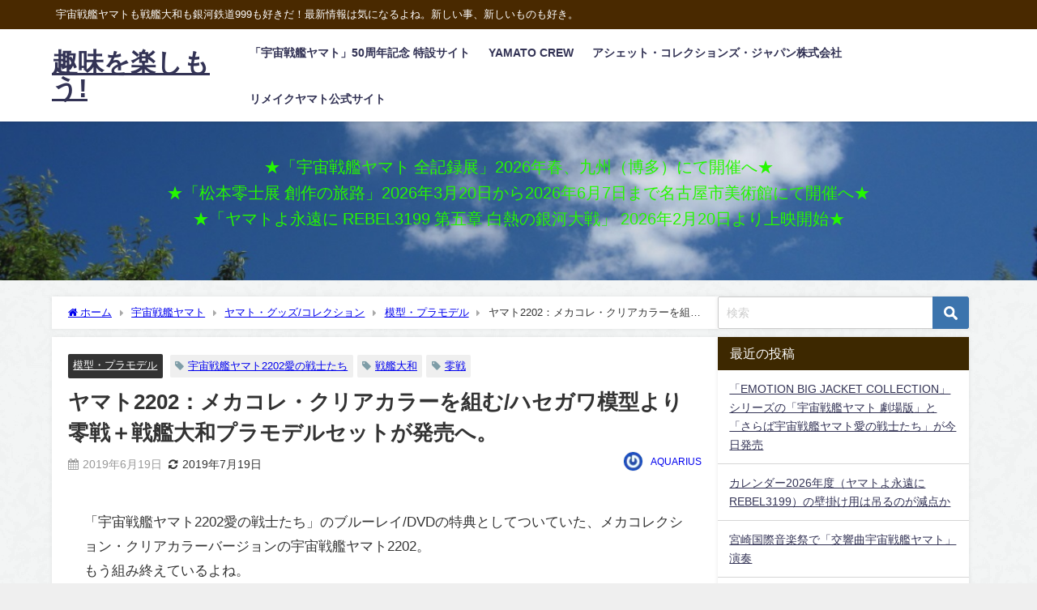

--- FILE ---
content_type: text/html; charset=UTF-8
request_url: https://aquarius-yamato.com/yamatonews/yamatogoods/model/1261/
body_size: 23882
content:
<!DOCTYPE html>
<html lang="ja">
<head>
<meta charset="utf-8">
<meta http-equiv="X-UA-Compatible" content="IE=edge">
<meta name="viewport" content="width=device-width, initial-scale=1" />
<title>ヤマト2202：メカコレ・クリアカラーを組む/ハセガワ模型より零戦＋戦艦大和プラモデルセットが発売へ。 | 趣味を楽しもう!</title>
<meta name="description" content="「宇宙戦艦ヤマト2202愛の戦士たち」のブルーレイ/DVDの特典としてついていた、メカコレクション・クリアカラーバージョンの宇宙戦艦ヤマト2202。もう組み終えているよね。私も早速組んでみました。 カ">
<meta name="thumbnail" content="https://aquarius-yamato.com/wp/wp-content/uploads/20190619B.jpg" /><!-- Diver OGP -->
<meta property="og:locale" content="ja_JP" />
<meta property="og:title" content="ヤマト2202：メカコレ・クリアカラーを組む/ハセガワ模型より零戦＋戦艦大和プラモデルセットが発売へ。" />
<meta property="og:description" content="「宇宙戦艦ヤマト2202愛の戦士たち」のブルーレイ/DVDの特典としてついていた、メカコレクション・クリアカラーバージョンの宇宙戦艦ヤマト2202。もう組み終えているよね。私も早速組んでみました。 カ" />
<meta property="og:type" content="article" />
<meta property="og:url" content="https://aquarius-yamato.com/yamatonews/yamatogoods/model/1261/" />
<meta property="og:image" content="https://aquarius-yamato.com/wp/wp-content/uploads/20190619B.jpg" />
<meta property="og:site_name" content="趣味を楽しもう!" />
<meta name="twitter:card" content="summary_large_image" />
<meta name="twitter:title" content="ヤマト2202：メカコレ・クリアカラーを組む/ハセガワ模型より零戦＋戦艦大和プラモデルセットが発売へ。" />
<meta name="twitter:url" content="https://aquarius-yamato.com/yamatonews/yamatogoods/model/1261/" />
<meta name="twitter:description" content="「宇宙戦艦ヤマト2202愛の戦士たち」のブルーレイ/DVDの特典としてついていた、メカコレクション・クリアカラーバージョンの宇宙戦艦ヤマト2202。もう組み終えているよね。私も早速組んでみました。 カ" />
<meta name="twitter:image" content="https://aquarius-yamato.com/wp/wp-content/uploads/20190619B.jpg" />
<!-- / Diver OGP -->
<link rel="canonical" href="https://aquarius-yamato.com/yamatonews/yamatogoods/model/1261/">
<link rel="shortcut icon" href="">
<!--[if IE]>
		<link rel="shortcut icon" href="">
<![endif]-->
<link rel="apple-touch-icon" href="" />
<meta name='robots' content='max-image-preview' />
<link rel='dns-prefetch' href='//cdnjs.cloudflare.com' />
<link rel="alternate" type="application/rss+xml" title="趣味を楽しもう! &raquo; フィード" href="https://aquarius-yamato.com/feed/" />
<link rel="alternate" type="application/rss+xml" title="趣味を楽しもう! &raquo; コメントフィード" href="https://aquarius-yamato.com/comments/feed/" />
<link rel="alternate" type="application/rss+xml" title="趣味を楽しもう! &raquo; ヤマト2202：メカコレ・クリアカラーを組む/ハセガワ模型より零戦＋戦艦大和プラモデルセットが発売へ。 のコメントのフィード" href="https://aquarius-yamato.com/yamatonews/yamatogoods/model/1261/feed/" />
<link rel="alternate" title="oEmbed (JSON)" type="application/json+oembed" href="https://aquarius-yamato.com/wp-json/oembed/1.0/embed?url=https%3A%2F%2Faquarius-yamato.com%2Fyamatonews%2Fyamatogoods%2Fmodel%2F1261%2F" />
<link rel="alternate" title="oEmbed (XML)" type="text/xml+oembed" href="https://aquarius-yamato.com/wp-json/oembed/1.0/embed?url=https%3A%2F%2Faquarius-yamato.com%2Fyamatonews%2Fyamatogoods%2Fmodel%2F1261%2F&#038;format=xml" />
<style id='wp-img-auto-sizes-contain-inline-css' type='text/css'>
img:is([sizes=auto i],[sizes^="auto," i]){contain-intrinsic-size:3000px 1500px}
/*# sourceURL=wp-img-auto-sizes-contain-inline-css */
</style>
<style id='wp-block-library-inline-css' type='text/css'>
:root{--wp-block-synced-color:#7a00df;--wp-block-synced-color--rgb:122,0,223;--wp-bound-block-color:var(--wp-block-synced-color);--wp-editor-canvas-background:#ddd;--wp-admin-theme-color:#007cba;--wp-admin-theme-color--rgb:0,124,186;--wp-admin-theme-color-darker-10:#006ba1;--wp-admin-theme-color-darker-10--rgb:0,107,160.5;--wp-admin-theme-color-darker-20:#005a87;--wp-admin-theme-color-darker-20--rgb:0,90,135;--wp-admin-border-width-focus:2px}@media (min-resolution:192dpi){:root{--wp-admin-border-width-focus:1.5px}}.wp-element-button{cursor:pointer}:root .has-very-light-gray-background-color{background-color:#eee}:root .has-very-dark-gray-background-color{background-color:#313131}:root .has-very-light-gray-color{color:#eee}:root .has-very-dark-gray-color{color:#313131}:root .has-vivid-green-cyan-to-vivid-cyan-blue-gradient-background{background:linear-gradient(135deg,#00d084,#0693e3)}:root .has-purple-crush-gradient-background{background:linear-gradient(135deg,#34e2e4,#4721fb 50%,#ab1dfe)}:root .has-hazy-dawn-gradient-background{background:linear-gradient(135deg,#faaca8,#dad0ec)}:root .has-subdued-olive-gradient-background{background:linear-gradient(135deg,#fafae1,#67a671)}:root .has-atomic-cream-gradient-background{background:linear-gradient(135deg,#fdd79a,#004a59)}:root .has-nightshade-gradient-background{background:linear-gradient(135deg,#330968,#31cdcf)}:root .has-midnight-gradient-background{background:linear-gradient(135deg,#020381,#2874fc)}:root{--wp--preset--font-size--normal:16px;--wp--preset--font-size--huge:42px}.has-regular-font-size{font-size:1em}.has-larger-font-size{font-size:2.625em}.has-normal-font-size{font-size:var(--wp--preset--font-size--normal)}.has-huge-font-size{font-size:var(--wp--preset--font-size--huge)}.has-text-align-center{text-align:center}.has-text-align-left{text-align:left}.has-text-align-right{text-align:right}.has-fit-text{white-space:nowrap!important}#end-resizable-editor-section{display:none}.aligncenter{clear:both}.items-justified-left{justify-content:flex-start}.items-justified-center{justify-content:center}.items-justified-right{justify-content:flex-end}.items-justified-space-between{justify-content:space-between}.screen-reader-text{border:0;clip-path:inset(50%);height:1px;margin:-1px;overflow:hidden;padding:0;position:absolute;width:1px;word-wrap:normal!important}.screen-reader-text:focus{background-color:#ddd;clip-path:none;color:#444;display:block;font-size:1em;height:auto;left:5px;line-height:normal;padding:15px 23px 14px;text-decoration:none;top:5px;width:auto;z-index:100000}html :where(.has-border-color){border-style:solid}html :where([style*=border-top-color]){border-top-style:solid}html :where([style*=border-right-color]){border-right-style:solid}html :where([style*=border-bottom-color]){border-bottom-style:solid}html :where([style*=border-left-color]){border-left-style:solid}html :where([style*=border-width]){border-style:solid}html :where([style*=border-top-width]){border-top-style:solid}html :where([style*=border-right-width]){border-right-style:solid}html :where([style*=border-bottom-width]){border-bottom-style:solid}html :where([style*=border-left-width]){border-left-style:solid}html :where(img[class*=wp-image-]){height:auto;max-width:100%}:where(figure){margin:0 0 1em}html :where(.is-position-sticky){--wp-admin--admin-bar--position-offset:var(--wp-admin--admin-bar--height,0px)}@media screen and (max-width:600px){html :where(.is-position-sticky){--wp-admin--admin-bar--position-offset:0px}}

/*# sourceURL=wp-block-library-inline-css */
</style><style id='wp-block-image-inline-css' type='text/css'>
.wp-block-image>a,.wp-block-image>figure>a{display:inline-block}.wp-block-image img{box-sizing:border-box;height:auto;max-width:100%;vertical-align:bottom}@media not (prefers-reduced-motion){.wp-block-image img.hide{visibility:hidden}.wp-block-image img.show{animation:show-content-image .4s}}.wp-block-image[style*=border-radius] img,.wp-block-image[style*=border-radius]>a{border-radius:inherit}.wp-block-image.has-custom-border img{box-sizing:border-box}.wp-block-image.aligncenter{text-align:center}.wp-block-image.alignfull>a,.wp-block-image.alignwide>a{width:100%}.wp-block-image.alignfull img,.wp-block-image.alignwide img{height:auto;width:100%}.wp-block-image .aligncenter,.wp-block-image .alignleft,.wp-block-image .alignright,.wp-block-image.aligncenter,.wp-block-image.alignleft,.wp-block-image.alignright{display:table}.wp-block-image .aligncenter>figcaption,.wp-block-image .alignleft>figcaption,.wp-block-image .alignright>figcaption,.wp-block-image.aligncenter>figcaption,.wp-block-image.alignleft>figcaption,.wp-block-image.alignright>figcaption{caption-side:bottom;display:table-caption}.wp-block-image .alignleft{float:left;margin:.5em 1em .5em 0}.wp-block-image .alignright{float:right;margin:.5em 0 .5em 1em}.wp-block-image .aligncenter{margin-left:auto;margin-right:auto}.wp-block-image :where(figcaption){margin-bottom:1em;margin-top:.5em}.wp-block-image.is-style-circle-mask img{border-radius:9999px}@supports ((-webkit-mask-image:none) or (mask-image:none)) or (-webkit-mask-image:none){.wp-block-image.is-style-circle-mask img{border-radius:0;-webkit-mask-image:url('data:image/svg+xml;utf8,<svg viewBox="0 0 100 100" xmlns="http://www.w3.org/2000/svg"><circle cx="50" cy="50" r="50"/></svg>');mask-image:url('data:image/svg+xml;utf8,<svg viewBox="0 0 100 100" xmlns="http://www.w3.org/2000/svg"><circle cx="50" cy="50" r="50"/></svg>');mask-mode:alpha;-webkit-mask-position:center;mask-position:center;-webkit-mask-repeat:no-repeat;mask-repeat:no-repeat;-webkit-mask-size:contain;mask-size:contain}}:root :where(.wp-block-image.is-style-rounded img,.wp-block-image .is-style-rounded img){border-radius:9999px}.wp-block-image figure{margin:0}.wp-lightbox-container{display:flex;flex-direction:column;position:relative}.wp-lightbox-container img{cursor:zoom-in}.wp-lightbox-container img:hover+button{opacity:1}.wp-lightbox-container button{align-items:center;backdrop-filter:blur(16px) saturate(180%);background-color:#5a5a5a40;border:none;border-radius:4px;cursor:zoom-in;display:flex;height:20px;justify-content:center;opacity:0;padding:0;position:absolute;right:16px;text-align:center;top:16px;width:20px;z-index:100}@media not (prefers-reduced-motion){.wp-lightbox-container button{transition:opacity .2s ease}}.wp-lightbox-container button:focus-visible{outline:3px auto #5a5a5a40;outline:3px auto -webkit-focus-ring-color;outline-offset:3px}.wp-lightbox-container button:hover{cursor:pointer;opacity:1}.wp-lightbox-container button:focus{opacity:1}.wp-lightbox-container button:focus,.wp-lightbox-container button:hover,.wp-lightbox-container button:not(:hover):not(:active):not(.has-background){background-color:#5a5a5a40;border:none}.wp-lightbox-overlay{box-sizing:border-box;cursor:zoom-out;height:100vh;left:0;overflow:hidden;position:fixed;top:0;visibility:hidden;width:100%;z-index:100000}.wp-lightbox-overlay .close-button{align-items:center;cursor:pointer;display:flex;justify-content:center;min-height:40px;min-width:40px;padding:0;position:absolute;right:calc(env(safe-area-inset-right) + 16px);top:calc(env(safe-area-inset-top) + 16px);z-index:5000000}.wp-lightbox-overlay .close-button:focus,.wp-lightbox-overlay .close-button:hover,.wp-lightbox-overlay .close-button:not(:hover):not(:active):not(.has-background){background:none;border:none}.wp-lightbox-overlay .lightbox-image-container{height:var(--wp--lightbox-container-height);left:50%;overflow:hidden;position:absolute;top:50%;transform:translate(-50%,-50%);transform-origin:top left;width:var(--wp--lightbox-container-width);z-index:9999999999}.wp-lightbox-overlay .wp-block-image{align-items:center;box-sizing:border-box;display:flex;height:100%;justify-content:center;margin:0;position:relative;transform-origin:0 0;width:100%;z-index:3000000}.wp-lightbox-overlay .wp-block-image img{height:var(--wp--lightbox-image-height);min-height:var(--wp--lightbox-image-height);min-width:var(--wp--lightbox-image-width);width:var(--wp--lightbox-image-width)}.wp-lightbox-overlay .wp-block-image figcaption{display:none}.wp-lightbox-overlay button{background:none;border:none}.wp-lightbox-overlay .scrim{background-color:#fff;height:100%;opacity:.9;position:absolute;width:100%;z-index:2000000}.wp-lightbox-overlay.active{visibility:visible}@media not (prefers-reduced-motion){.wp-lightbox-overlay.active{animation:turn-on-visibility .25s both}.wp-lightbox-overlay.active img{animation:turn-on-visibility .35s both}.wp-lightbox-overlay.show-closing-animation:not(.active){animation:turn-off-visibility .35s both}.wp-lightbox-overlay.show-closing-animation:not(.active) img{animation:turn-off-visibility .25s both}.wp-lightbox-overlay.zoom.active{animation:none;opacity:1;visibility:visible}.wp-lightbox-overlay.zoom.active .lightbox-image-container{animation:lightbox-zoom-in .4s}.wp-lightbox-overlay.zoom.active .lightbox-image-container img{animation:none}.wp-lightbox-overlay.zoom.active .scrim{animation:turn-on-visibility .4s forwards}.wp-lightbox-overlay.zoom.show-closing-animation:not(.active){animation:none}.wp-lightbox-overlay.zoom.show-closing-animation:not(.active) .lightbox-image-container{animation:lightbox-zoom-out .4s}.wp-lightbox-overlay.zoom.show-closing-animation:not(.active) .lightbox-image-container img{animation:none}.wp-lightbox-overlay.zoom.show-closing-animation:not(.active) .scrim{animation:turn-off-visibility .4s forwards}}@keyframes show-content-image{0%{visibility:hidden}99%{visibility:hidden}to{visibility:visible}}@keyframes turn-on-visibility{0%{opacity:0}to{opacity:1}}@keyframes turn-off-visibility{0%{opacity:1;visibility:visible}99%{opacity:0;visibility:visible}to{opacity:0;visibility:hidden}}@keyframes lightbox-zoom-in{0%{transform:translate(calc((-100vw + var(--wp--lightbox-scrollbar-width))/2 + var(--wp--lightbox-initial-left-position)),calc(-50vh + var(--wp--lightbox-initial-top-position))) scale(var(--wp--lightbox-scale))}to{transform:translate(-50%,-50%) scale(1)}}@keyframes lightbox-zoom-out{0%{transform:translate(-50%,-50%) scale(1);visibility:visible}99%{visibility:visible}to{transform:translate(calc((-100vw + var(--wp--lightbox-scrollbar-width))/2 + var(--wp--lightbox-initial-left-position)),calc(-50vh + var(--wp--lightbox-initial-top-position))) scale(var(--wp--lightbox-scale));visibility:hidden}}
/*# sourceURL=https://aquarius-yamato.com/wp/wp-includes/blocks/image/style.min.css */
</style>
<style id='wp-block-paragraph-inline-css' type='text/css'>
.is-small-text{font-size:.875em}.is-regular-text{font-size:1em}.is-large-text{font-size:2.25em}.is-larger-text{font-size:3em}.has-drop-cap:not(:focus):first-letter{float:left;font-size:8.4em;font-style:normal;font-weight:100;line-height:.68;margin:.05em .1em 0 0;text-transform:uppercase}body.rtl .has-drop-cap:not(:focus):first-letter{float:none;margin-left:.1em}p.has-drop-cap.has-background{overflow:hidden}:root :where(p.has-background){padding:1.25em 2.375em}:where(p.has-text-color:not(.has-link-color)) a{color:inherit}p.has-text-align-left[style*="writing-mode:vertical-lr"],p.has-text-align-right[style*="writing-mode:vertical-rl"]{rotate:180deg}
/*# sourceURL=https://aquarius-yamato.com/wp/wp-includes/blocks/paragraph/style.min.css */
</style>
<style id='global-styles-inline-css' type='text/css'>
:root{--wp--preset--aspect-ratio--square: 1;--wp--preset--aspect-ratio--4-3: 4/3;--wp--preset--aspect-ratio--3-4: 3/4;--wp--preset--aspect-ratio--3-2: 3/2;--wp--preset--aspect-ratio--2-3: 2/3;--wp--preset--aspect-ratio--16-9: 16/9;--wp--preset--aspect-ratio--9-16: 9/16;--wp--preset--color--black: #000000;--wp--preset--color--cyan-bluish-gray: #abb8c3;--wp--preset--color--white: #ffffff;--wp--preset--color--pale-pink: #f78da7;--wp--preset--color--vivid-red: #cf2e2e;--wp--preset--color--luminous-vivid-orange: #ff6900;--wp--preset--color--luminous-vivid-amber: #fcb900;--wp--preset--color--light-green-cyan: #7bdcb5;--wp--preset--color--vivid-green-cyan: #00d084;--wp--preset--color--pale-cyan-blue: #8ed1fc;--wp--preset--color--vivid-cyan-blue: #0693e3;--wp--preset--color--vivid-purple: #9b51e0;--wp--preset--color--light-blue: #70b8f1;--wp--preset--color--light-red: #ff8178;--wp--preset--color--light-green: #2ac113;--wp--preset--color--light-yellow: #ffe822;--wp--preset--color--light-orange: #ffa30d;--wp--preset--color--blue: #00f;--wp--preset--color--red: #f00;--wp--preset--color--purple: #674970;--wp--preset--color--gray: #ccc;--wp--preset--gradient--vivid-cyan-blue-to-vivid-purple: linear-gradient(135deg,rgb(6,147,227) 0%,rgb(155,81,224) 100%);--wp--preset--gradient--light-green-cyan-to-vivid-green-cyan: linear-gradient(135deg,rgb(122,220,180) 0%,rgb(0,208,130) 100%);--wp--preset--gradient--luminous-vivid-amber-to-luminous-vivid-orange: linear-gradient(135deg,rgb(252,185,0) 0%,rgb(255,105,0) 100%);--wp--preset--gradient--luminous-vivid-orange-to-vivid-red: linear-gradient(135deg,rgb(255,105,0) 0%,rgb(207,46,46) 100%);--wp--preset--gradient--very-light-gray-to-cyan-bluish-gray: linear-gradient(135deg,rgb(238,238,238) 0%,rgb(169,184,195) 100%);--wp--preset--gradient--cool-to-warm-spectrum: linear-gradient(135deg,rgb(74,234,220) 0%,rgb(151,120,209) 20%,rgb(207,42,186) 40%,rgb(238,44,130) 60%,rgb(251,105,98) 80%,rgb(254,248,76) 100%);--wp--preset--gradient--blush-light-purple: linear-gradient(135deg,rgb(255,206,236) 0%,rgb(152,150,240) 100%);--wp--preset--gradient--blush-bordeaux: linear-gradient(135deg,rgb(254,205,165) 0%,rgb(254,45,45) 50%,rgb(107,0,62) 100%);--wp--preset--gradient--luminous-dusk: linear-gradient(135deg,rgb(255,203,112) 0%,rgb(199,81,192) 50%,rgb(65,88,208) 100%);--wp--preset--gradient--pale-ocean: linear-gradient(135deg,rgb(255,245,203) 0%,rgb(182,227,212) 50%,rgb(51,167,181) 100%);--wp--preset--gradient--electric-grass: linear-gradient(135deg,rgb(202,248,128) 0%,rgb(113,206,126) 100%);--wp--preset--gradient--midnight: linear-gradient(135deg,rgb(2,3,129) 0%,rgb(40,116,252) 100%);--wp--preset--font-size--small: .8em;--wp--preset--font-size--medium: 1em;--wp--preset--font-size--large: 1.2em;--wp--preset--font-size--x-large: 42px;--wp--preset--font-size--xlarge: 1.5em;--wp--preset--font-size--xxlarge: 2em;--wp--preset--spacing--20: 0.44rem;--wp--preset--spacing--30: 0.67rem;--wp--preset--spacing--40: 1rem;--wp--preset--spacing--50: 1.5rem;--wp--preset--spacing--60: 2.25rem;--wp--preset--spacing--70: 3.38rem;--wp--preset--spacing--80: 5.06rem;--wp--preset--shadow--natural: 6px 6px 9px rgba(0, 0, 0, 0.2);--wp--preset--shadow--deep: 12px 12px 50px rgba(0, 0, 0, 0.4);--wp--preset--shadow--sharp: 6px 6px 0px rgba(0, 0, 0, 0.2);--wp--preset--shadow--outlined: 6px 6px 0px -3px rgb(255, 255, 255), 6px 6px rgb(0, 0, 0);--wp--preset--shadow--crisp: 6px 6px 0px rgb(0, 0, 0);--wp--custom--spacing--small: max(1.25rem, 5vw);--wp--custom--spacing--medium: clamp(2rem, 8vw, calc(4 * var(--wp--style--block-gap)));--wp--custom--spacing--large: clamp(4rem, 10vw, 8rem);--wp--custom--spacing--outer: var(--wp--custom--spacing--small, 1.25rem);--wp--custom--typography--font-size--huge: clamp(2.25rem, 4vw, 2.75rem);--wp--custom--typography--font-size--gigantic: clamp(2.75rem, 6vw, 3.25rem);--wp--custom--typography--font-size--colossal: clamp(3.25rem, 8vw, 6.25rem);--wp--custom--typography--line-height--tiny: 1.15;--wp--custom--typography--line-height--small: 1.2;--wp--custom--typography--line-height--medium: 1.4;--wp--custom--typography--line-height--normal: 1.6;}:root { --wp--style--global--content-size: 769px;--wp--style--global--wide-size: 1240px; }:where(body) { margin: 0; }.wp-site-blocks > .alignleft { float: left; margin-right: 2em; }.wp-site-blocks > .alignright { float: right; margin-left: 2em; }.wp-site-blocks > .aligncenter { justify-content: center; margin-left: auto; margin-right: auto; }:where(.wp-site-blocks) > * { margin-block-start: 1.5em; margin-block-end: 0; }:where(.wp-site-blocks) > :first-child { margin-block-start: 0; }:where(.wp-site-blocks) > :last-child { margin-block-end: 0; }:root { --wp--style--block-gap: 1.5em; }:root :where(.is-layout-flow) > :first-child{margin-block-start: 0;}:root :where(.is-layout-flow) > :last-child{margin-block-end: 0;}:root :where(.is-layout-flow) > *{margin-block-start: 1.5em;margin-block-end: 0;}:root :where(.is-layout-constrained) > :first-child{margin-block-start: 0;}:root :where(.is-layout-constrained) > :last-child{margin-block-end: 0;}:root :where(.is-layout-constrained) > *{margin-block-start: 1.5em;margin-block-end: 0;}:root :where(.is-layout-flex){gap: 1.5em;}:root :where(.is-layout-grid){gap: 1.5em;}.is-layout-flow > .alignleft{float: left;margin-inline-start: 0;margin-inline-end: 2em;}.is-layout-flow > .alignright{float: right;margin-inline-start: 2em;margin-inline-end: 0;}.is-layout-flow > .aligncenter{margin-left: auto !important;margin-right: auto !important;}.is-layout-constrained > .alignleft{float: left;margin-inline-start: 0;margin-inline-end: 2em;}.is-layout-constrained > .alignright{float: right;margin-inline-start: 2em;margin-inline-end: 0;}.is-layout-constrained > .aligncenter{margin-left: auto !important;margin-right: auto !important;}.is-layout-constrained > :where(:not(.alignleft):not(.alignright):not(.alignfull)){max-width: var(--wp--style--global--content-size);margin-left: auto !important;margin-right: auto !important;}.is-layout-constrained > .alignwide{max-width: var(--wp--style--global--wide-size);}body .is-layout-flex{display: flex;}.is-layout-flex{flex-wrap: wrap;align-items: center;}.is-layout-flex > :is(*, div){margin: 0;}body .is-layout-grid{display: grid;}.is-layout-grid > :is(*, div){margin: 0;}body{padding-top: 0px;padding-right: 0px;padding-bottom: 0px;padding-left: 0px;}:root :where(.wp-element-button, .wp-block-button__link){background-color: #32373c;border-width: 0;color: #fff;font-family: inherit;font-size: inherit;font-style: inherit;font-weight: inherit;letter-spacing: inherit;line-height: inherit;padding-top: calc(0.667em + 2px);padding-right: calc(1.333em + 2px);padding-bottom: calc(0.667em + 2px);padding-left: calc(1.333em + 2px);text-decoration: none;text-transform: inherit;}.has-black-color{color: var(--wp--preset--color--black) !important;}.has-cyan-bluish-gray-color{color: var(--wp--preset--color--cyan-bluish-gray) !important;}.has-white-color{color: var(--wp--preset--color--white) !important;}.has-pale-pink-color{color: var(--wp--preset--color--pale-pink) !important;}.has-vivid-red-color{color: var(--wp--preset--color--vivid-red) !important;}.has-luminous-vivid-orange-color{color: var(--wp--preset--color--luminous-vivid-orange) !important;}.has-luminous-vivid-amber-color{color: var(--wp--preset--color--luminous-vivid-amber) !important;}.has-light-green-cyan-color{color: var(--wp--preset--color--light-green-cyan) !important;}.has-vivid-green-cyan-color{color: var(--wp--preset--color--vivid-green-cyan) !important;}.has-pale-cyan-blue-color{color: var(--wp--preset--color--pale-cyan-blue) !important;}.has-vivid-cyan-blue-color{color: var(--wp--preset--color--vivid-cyan-blue) !important;}.has-vivid-purple-color{color: var(--wp--preset--color--vivid-purple) !important;}.has-light-blue-color{color: var(--wp--preset--color--light-blue) !important;}.has-light-red-color{color: var(--wp--preset--color--light-red) !important;}.has-light-green-color{color: var(--wp--preset--color--light-green) !important;}.has-light-yellow-color{color: var(--wp--preset--color--light-yellow) !important;}.has-light-orange-color{color: var(--wp--preset--color--light-orange) !important;}.has-blue-color{color: var(--wp--preset--color--blue) !important;}.has-red-color{color: var(--wp--preset--color--red) !important;}.has-purple-color{color: var(--wp--preset--color--purple) !important;}.has-gray-color{color: var(--wp--preset--color--gray) !important;}.has-black-background-color{background-color: var(--wp--preset--color--black) !important;}.has-cyan-bluish-gray-background-color{background-color: var(--wp--preset--color--cyan-bluish-gray) !important;}.has-white-background-color{background-color: var(--wp--preset--color--white) !important;}.has-pale-pink-background-color{background-color: var(--wp--preset--color--pale-pink) !important;}.has-vivid-red-background-color{background-color: var(--wp--preset--color--vivid-red) !important;}.has-luminous-vivid-orange-background-color{background-color: var(--wp--preset--color--luminous-vivid-orange) !important;}.has-luminous-vivid-amber-background-color{background-color: var(--wp--preset--color--luminous-vivid-amber) !important;}.has-light-green-cyan-background-color{background-color: var(--wp--preset--color--light-green-cyan) !important;}.has-vivid-green-cyan-background-color{background-color: var(--wp--preset--color--vivid-green-cyan) !important;}.has-pale-cyan-blue-background-color{background-color: var(--wp--preset--color--pale-cyan-blue) !important;}.has-vivid-cyan-blue-background-color{background-color: var(--wp--preset--color--vivid-cyan-blue) !important;}.has-vivid-purple-background-color{background-color: var(--wp--preset--color--vivid-purple) !important;}.has-light-blue-background-color{background-color: var(--wp--preset--color--light-blue) !important;}.has-light-red-background-color{background-color: var(--wp--preset--color--light-red) !important;}.has-light-green-background-color{background-color: var(--wp--preset--color--light-green) !important;}.has-light-yellow-background-color{background-color: var(--wp--preset--color--light-yellow) !important;}.has-light-orange-background-color{background-color: var(--wp--preset--color--light-orange) !important;}.has-blue-background-color{background-color: var(--wp--preset--color--blue) !important;}.has-red-background-color{background-color: var(--wp--preset--color--red) !important;}.has-purple-background-color{background-color: var(--wp--preset--color--purple) !important;}.has-gray-background-color{background-color: var(--wp--preset--color--gray) !important;}.has-black-border-color{border-color: var(--wp--preset--color--black) !important;}.has-cyan-bluish-gray-border-color{border-color: var(--wp--preset--color--cyan-bluish-gray) !important;}.has-white-border-color{border-color: var(--wp--preset--color--white) !important;}.has-pale-pink-border-color{border-color: var(--wp--preset--color--pale-pink) !important;}.has-vivid-red-border-color{border-color: var(--wp--preset--color--vivid-red) !important;}.has-luminous-vivid-orange-border-color{border-color: var(--wp--preset--color--luminous-vivid-orange) !important;}.has-luminous-vivid-amber-border-color{border-color: var(--wp--preset--color--luminous-vivid-amber) !important;}.has-light-green-cyan-border-color{border-color: var(--wp--preset--color--light-green-cyan) !important;}.has-vivid-green-cyan-border-color{border-color: var(--wp--preset--color--vivid-green-cyan) !important;}.has-pale-cyan-blue-border-color{border-color: var(--wp--preset--color--pale-cyan-blue) !important;}.has-vivid-cyan-blue-border-color{border-color: var(--wp--preset--color--vivid-cyan-blue) !important;}.has-vivid-purple-border-color{border-color: var(--wp--preset--color--vivid-purple) !important;}.has-light-blue-border-color{border-color: var(--wp--preset--color--light-blue) !important;}.has-light-red-border-color{border-color: var(--wp--preset--color--light-red) !important;}.has-light-green-border-color{border-color: var(--wp--preset--color--light-green) !important;}.has-light-yellow-border-color{border-color: var(--wp--preset--color--light-yellow) !important;}.has-light-orange-border-color{border-color: var(--wp--preset--color--light-orange) !important;}.has-blue-border-color{border-color: var(--wp--preset--color--blue) !important;}.has-red-border-color{border-color: var(--wp--preset--color--red) !important;}.has-purple-border-color{border-color: var(--wp--preset--color--purple) !important;}.has-gray-border-color{border-color: var(--wp--preset--color--gray) !important;}.has-vivid-cyan-blue-to-vivid-purple-gradient-background{background: var(--wp--preset--gradient--vivid-cyan-blue-to-vivid-purple) !important;}.has-light-green-cyan-to-vivid-green-cyan-gradient-background{background: var(--wp--preset--gradient--light-green-cyan-to-vivid-green-cyan) !important;}.has-luminous-vivid-amber-to-luminous-vivid-orange-gradient-background{background: var(--wp--preset--gradient--luminous-vivid-amber-to-luminous-vivid-orange) !important;}.has-luminous-vivid-orange-to-vivid-red-gradient-background{background: var(--wp--preset--gradient--luminous-vivid-orange-to-vivid-red) !important;}.has-very-light-gray-to-cyan-bluish-gray-gradient-background{background: var(--wp--preset--gradient--very-light-gray-to-cyan-bluish-gray) !important;}.has-cool-to-warm-spectrum-gradient-background{background: var(--wp--preset--gradient--cool-to-warm-spectrum) !important;}.has-blush-light-purple-gradient-background{background: var(--wp--preset--gradient--blush-light-purple) !important;}.has-blush-bordeaux-gradient-background{background: var(--wp--preset--gradient--blush-bordeaux) !important;}.has-luminous-dusk-gradient-background{background: var(--wp--preset--gradient--luminous-dusk) !important;}.has-pale-ocean-gradient-background{background: var(--wp--preset--gradient--pale-ocean) !important;}.has-electric-grass-gradient-background{background: var(--wp--preset--gradient--electric-grass) !important;}.has-midnight-gradient-background{background: var(--wp--preset--gradient--midnight) !important;}.has-small-font-size{font-size: var(--wp--preset--font-size--small) !important;}.has-medium-font-size{font-size: var(--wp--preset--font-size--medium) !important;}.has-large-font-size{font-size: var(--wp--preset--font-size--large) !important;}.has-x-large-font-size{font-size: var(--wp--preset--font-size--x-large) !important;}.has-xlarge-font-size{font-size: var(--wp--preset--font-size--xlarge) !important;}.has-xxlarge-font-size{font-size: var(--wp--preset--font-size--xxlarge) !important;}
/*# sourceURL=global-styles-inline-css */
</style>

<link rel='stylesheet'  href='https://aquarius-yamato.com/wp/wp-content/themes/diver/css/style.min.css?ver=6.9&#038;theme=6.1.21'  media='all'>
<link rel='stylesheet'  href='https://aquarius-yamato.com/wp/wp-content/themes/diver/style.css?theme=6.1.21'  media='all'>
<script type="text/javascript"src="https://aquarius-yamato.com/wp/wp-includes/js/jquery/jquery.min.js?ver=3.7.1&amp;theme=6.1.21" id="jquery-core-js"></script>
<script type="text/javascript"src="https://aquarius-yamato.com/wp/wp-includes/js/jquery/jquery-migrate.min.js?ver=3.4.1&amp;theme=6.1.21" id="jquery-migrate-js"></script>
<link rel="https://api.w.org/" href="https://aquarius-yamato.com/wp-json/" /><link rel="alternate" title="JSON" type="application/json" href="https://aquarius-yamato.com/wp-json/wp/v2/posts/1261" /><link rel="EditURI" type="application/rsd+xml" title="RSD" href="https://aquarius-yamato.com/wp/xmlrpc.php?rsd" />
<meta name="generator" content="WordPress 6.9" />
<link rel='shortlink' href='https://aquarius-yamato.com/?p=1261' />
<script type="application/ld+json" class="json-ld">[
    {
        "@context": "https://schema.org",
        "@type": "BlogPosting",
        "mainEntityOfPage": {
            "@type": "WebPage",
            "@id": "https://aquarius-yamato.com/yamatonews/yamatogoods/model/1261/"
        },
        "headline": "ヤマト2202：メカコレ・クリアカラーを組む/ハセガワ模型より零戦＋戦艦大和プラモデルセットが発売へ。",
        "image": [
            "https://aquarius-yamato.com/wp/wp-content/uploads/NO-IMAGE2.jpg",
            "https://aquarius-yamato.com/wp/wp-content/uploads/NO-IMAGE2.jpg",
            "https://aquarius-yamato.com/wp/wp-content/uploads/NO-IMAGE2.jpg"
        ],
        "description": "「宇宙戦艦ヤマト2202愛の戦士たち」のブルーレイ/DVDの特典としてついていた、メカコレクション・クリアカラーバージョンの宇宙戦艦ヤマト2202。もう組み終えているよね。私も早速組んでみました。 カ",
        "datePublished": "2019-06-19T23:19:03+09:00",
        "dateModified": "2019-07-19T11:52:49+09:00",
        "articleSection": [
            "模型・プラモデル"
        ],
        "author": {
            "@type": "Person",
            "name": "AQUARIUS",
            "url": "https://aquarius-yamato.com/author/aquarius-ma78/"
        },
        "publisher": {
            "@context": "http://schema.org",
            "@type": "Organization",
            "name": "趣味を楽しもう!",
            "description": "宇宙戦艦ヤマトも戦艦大和も銀河鉄道999も好きだ！最新情報は気になるよね。新しい事、新しいものも好き。",
            "logo": null
        }
    }
]</script>
<style>body{background-image:url('https://aquarius-yamato.com/wp/wp-content/uploads/paper_fibers_@2X.png');}</style> <style> #onlynav ul ul,#nav_fixed #nav ul ul,.header-logo #nav ul ul {visibility:hidden;opacity:0;transition:.2s ease-in-out;transform:translateY(10px);}#onlynav ul ul ul,#nav_fixed #nav ul ul ul,.header-logo #nav ul ul ul {transform:translateX(-20px) translateY(0);}#onlynav ul li:hover > ul,#nav_fixed #nav ul li:hover > ul,.header-logo #nav ul li:hover > ul{visibility:visible;opacity:1;transform:translateY(0);}#onlynav ul ul li:hover > ul,#nav_fixed #nav ul ul li:hover > ul,.header-logo #nav ul ul li:hover > ul{transform:translateX(0) translateY(0);}</style><style>body{background-color:#efefef;color:#333333;}:where(a){color:#333355;}:where(a):hover{color:#6495ED}:where(.content){color:#000;}:where(.content) a{color:#0004fc;}:where(.content) a:hover{color:#e666f4;}.header-wrap,#header ul.sub-menu, #header ul.children,#scrollnav,.description_sp{background:#ffffff;color:#333333}.header-wrap a,#scrollnav a,div.logo_title{color:#333355;}.header-wrap a:hover,div.logo_title:hover{color:#6495ED}.drawer-nav-btn span{background-color:#333355;}.drawer-nav-btn:before,.drawer-nav-btn:after {border-color:#333355;}#scrollnav ul li a{background:rgba(255,255,255,.8);color:#505050}.header_small_menu{background:#492900;color:#fff}.header_small_menu a{color:#fff}.header_small_menu a:hover{color:#6495ED}#nav_fixed.fixed, #nav_fixed #nav ul ul{background:#ffffff;color:#333333}#nav_fixed.fixed a,#nav_fixed .logo_title{color:#333355}#nav_fixed.fixed a:hover{color:#6495ED}#nav_fixed .drawer-nav-btn:before,#nav_fixed .drawer-nav-btn:after{border-color:#333355;}#nav_fixed .drawer-nav-btn span{background-color:#333355;}#onlynav{background:#fff;color:#333}#onlynav ul li a{color:#333}#onlynav ul ul.sub-menu{background:#fff}#onlynav div > ul > li > a:before{border-color:#333}#onlynav ul > li:hover > a:hover,#onlynav ul>li:hover>a,#onlynav ul>li:hover li:hover>a,#onlynav ul li:hover ul li ul li:hover > a{background:#5d8ac1;color:#fff}#onlynav ul li ul li ul:before{border-left-color:#fff}#onlynav ul li:last-child ul li ul:before{border-right-color:#fff}#bigfooter{background:#fff;color:#333333}#bigfooter a{color:#333355}#bigfooter a:hover{color:#6495ED}#footer{background:#fff;color:#999}#footer a{color:#333355}#footer a:hover{color:#6495ED}#sidebar .widget{background:#fff;color:#333;}#sidebar .widget a{color:#333355;}#sidebar .widget a:hover{color:#6495ED;}.post-box-contents,#main-wrap #pickup_posts_container img,.hentry, #single-main .post-sub,.navigation,.single_thumbnail,.in_loop,#breadcrumb,.pickup-cat-list,.maintop-widget, .mainbottom-widget,#share_plz,.sticky-post-box,.catpage_content_wrap,.cat-post-main{background:#fff;}.post-box{border-color:#eee;}.drawer_content_title,.searchbox_content_title{background:#eee;color:#333;}.drawer-nav,#header_search{background:#fff}.drawer-nav,.drawer-nav a,#header_search,#header_search a{color:#000}#footer_sticky_menu{background:rgba(255,255,255,.8)}.footermenu_col{background:rgba(255,255,255,.8);color:#333;}a.page-numbers{background:#afafaf;color:#fff;}.pagination .current{background:#607d8b;color:#fff;}</style><style>@media screen and (min-width:1201px){#main-wrap,.header-wrap .header-logo,.header_small_content,.bigfooter_wrap,.footer_content,.container_top_widget,.container_bottom_widget{width:90%;}}@media screen and (max-width:1200px){ #main-wrap,.header-wrap .header-logo, .header_small_content, .bigfooter_wrap,.footer_content, .container_top_widget, .container_bottom_widget{width:96%;}}@media screen and (max-width:768px){#main-wrap,.header-wrap .header-logo,.header_small_content,.bigfooter_wrap,.footer_content,.container_top_widget,.container_bottom_widget{width:100%;}}@media screen and (min-width:960px){#sidebar {width:310px;}}</style><style>@media screen and (min-width:1201px){#main-wrap{width:90%;}}@media screen and (max-width:1200px){ #main-wrap{width:96%;}}</style><style type="text/css" id="diver-custom-heading-css">.content h2:where(:not([class])),:where(.is-editor-blocks) :where(.content) h2:not(.sc_heading){color:#fff;background-color:#607d8b;border-radius:5px;}.content h3:where(:not([class])),:where(.is-editor-blocks) :where(.content) h3:not(.sc_heading){color:#000;background-color:#000;border-bottom:2px solid #000;background:transparent;padding-left:0px;padding-right:0px;}.content h4:where(:not([class])),:where(.is-editor-blocks) :where(.content) h4:not(.sc_heading){color:#000;background-color:#000;background:transparent;display:flex;align-items:center;padding:0px;}.content h4:where(:not([class])):before,:where(.is-editor-blocks) :where(.content) h4:not(.sc_heading):before{content:"";width:.6em;height:.6em;margin-right:.6em;background-color:#000;transform:rotate(45deg);}.content h5:where(:not([class])),:where(.is-editor-blocks) :where(.content) h5:not(.sc_heading){color:#000;}</style><style type="text/css">.recentcomments a{display:inline !important;padding:0 !important;margin:0 !important;}</style><noscript><style>.lazyload[data-src]{display:none !important;}</style></noscript><style>.lazyload{background-image:none !important;}.lazyload:before{background-image:none !important;}</style>
<script src="https://www.youtube.com/iframe_api"></script>

<link rel='stylesheet'  href='https://maxcdn.bootstrapcdn.com/font-awesome/4.7.0/css/font-awesome.min.css'  media='all'>
<link rel='stylesheet'  href='https://cdnjs.cloudflare.com/ajax/libs/lity/2.3.1/lity.min.css'  media='all'>
</head>
<body itemscope="itemscope" itemtype="http://schema.org/WebPage" class="wp-singular post-template-default single single-post postid-1261 single-format-standard wp-embed-responsive wp-theme-diver is-editor-blocks l-sidebar-right">

<div id="container">
<!-- header -->
	<!-- lpページでは表示しない -->
	<div id="header" class="clearfix">
					<header class="header-wrap" role="banner" itemscope="itemscope" itemtype="http://schema.org/WPHeader">
			<div class="header_small_menu clearfix">
		<div class="header_small_content">
			<div id="description">宇宙戦艦ヤマトも戦艦大和も銀河鉄道999も好きだ！最新情報は気になるよね。新しい事、新しいものも好き。</div>
			<nav class="header_small_menu_right" role="navigation" itemscope="itemscope" itemtype="http://scheme.org/SiteNavigationElement">
							</nav>
		</div>
	</div>

			<div class="header-logo clearfix">
				

				<!-- /Navigation -->

								<div id="logo">
										<a href="https://aquarius-yamato.com/">
													<div class="logo_title">趣味を楽しもう!</div>
											</a>
				</div>
									<nav id="nav" role="navigation" itemscope="itemscope" itemtype="http://scheme.org/SiteNavigationElement">
						<div class="menu-%e3%83%aa%e3%83%b3%e3%82%af%e5%85%88-container"><ul id="mainnavul" class="menu"><li id="menu-item-10382" class="menu-item menu-item-type-custom menu-item-object-custom menu-item-10382"><a href="http://tfc-chara.net/yamato50th/">「宇宙戦艦ヤマト」50周年記念 特設サイト</a></li>
<li id="menu-item-409" class="menu-item menu-item-type-custom menu-item-object-custom menu-item-409"><a href="https://yamatocrew.jp/crew/">YAMATO CREW</a></li>
<li id="menu-item-427" class="menu-item menu-item-type-custom menu-item-object-custom menu-item-427"><a href="https://hcj.jp/">アシェット・コレクションズ・ジャパン株式会社</a></li>
<li id="menu-item-8250" class="menu-item menu-item-type-custom menu-item-object-custom menu-item-8250"><a href="http://starblazers-yamato.net">リメイクヤマト公式サイト</a></li>
</ul></div>					</nav>
							</div>
		</header>
		<nav id="scrollnav" role="navigation" itemscope="itemscope" itemtype="http://scheme.org/SiteNavigationElement">
					</nav>
		
		<div id="nav_fixed">
		<div class="header-logo clearfix">
			<!-- Navigation -->
			

			<!-- /Navigation -->
			<div class="logo clearfix">
				<a href="https://aquarius-yamato.com/">
											<div class="logo_title">趣味を楽しもう!</div>
									</a>
			</div>
					<nav id="nav" role="navigation" itemscope="itemscope" itemtype="http://scheme.org/SiteNavigationElement">
				<div class="menu-%e3%83%aa%e3%83%b3%e3%82%af%e5%85%88-container"><ul id="fixnavul" class="menu"><li class="menu-item menu-item-type-custom menu-item-object-custom menu-item-10382"><a href="http://tfc-chara.net/yamato50th/">「宇宙戦艦ヤマト」50周年記念 特設サイト</a></li>
<li class="menu-item menu-item-type-custom menu-item-object-custom menu-item-409"><a href="https://yamatocrew.jp/crew/">YAMATO CREW</a></li>
<li class="menu-item menu-item-type-custom menu-item-object-custom menu-item-427"><a href="https://hcj.jp/">アシェット・コレクションズ・ジャパン株式会社</a></li>
<li class="menu-item menu-item-type-custom menu-item-object-custom menu-item-8250"><a href="http://starblazers-yamato.net">リメイクヤマト公式サイト</a></li>
</ul></div>			</nav>
				</div>
	</div>
						<div class="diver_firstview_image lazyload repeat fadeIn animated" data-bg="https://aquarius-yamato.com/wp/wp-content/uploads/111-1.jpg" style="background-position:center;background-size:100% auto;background-color:#fff; height:px;"><div class="firstview_content"><div class="firstview_header_inner_content clearfix"><div style="color:#25f700"><p>★「宇宙戦艦ヤマト 全記録展」2026年春、九州（博多）にて開催へ★<br />
★「松本零士展 創作の旅路」2026年3月20日から2026年6月7日まで名古屋市美術館にて開催へ★<br />
★「ヤマトよ永遠に REBEL3199 第五章 白熱の銀河大戦」 2026年2月20日より上映開始★</p>
</div></div></div></div>	</div>
	<div class="d_sp">
		</div>
	
	<div id="main-wrap">
	<!-- main -->
		<div class="l-main-container">
		<main id="single-main"  style="margin-right:-330px;padding-right:330px;" role="main">
					
								<div id="breadcrumb"><ul itemscope itemtype="http://schema.org/BreadcrumbList"><li itemprop="itemListElement" itemscope itemtype="http://schema.org/ListItem"><a href="https://aquarius-yamato.com/" itemprop="item"><span itemprop="name"><i class="fa fa-home" aria-hidden="true"></i> ホーム</span></a><meta itemprop="position" content="1" /></li><li itemprop="itemListElement" itemscope itemtype="http://schema.org/ListItem"><a href="https://aquarius-yamato.com/category/yamatonews/" itemprop="item"><span itemprop="name">宇宙戦艦ヤマト</span></a><meta itemprop="position" content="2" /></li><li itemprop="itemListElement" itemscope itemtype="http://schema.org/ListItem"><a href="https://aquarius-yamato.com/category/yamatonews/yamatogoods/" itemprop="item"><span itemprop="name">ヤマト・グッズ/コレクション</span></a><meta itemprop="position" content="3" /></li><li itemprop="itemListElement" itemscope itemtype="http://schema.org/ListItem"><a href="https://aquarius-yamato.com/category/yamatonews/yamatogoods/model/" itemprop="item"><span itemprop="name">模型・プラモデル</span></a><meta itemprop="position" content="4" /></li><li itemprop="itemListElement" itemscope itemtype="http://schema.org/ListItem"><span itemprop="name">ヤマト2202：メカコレ・クリアカラーを組む/ハセガワ模型より零戦＋戦艦大和プラモデルセットが発売へ。</span><meta itemprop="position" content="5" /></li></ul></div> 
					<div id="content_area" class="fadeIn animated">
												<article id="post-1261" class="post-1261 post type-post status-publish format-standard hentry category-model tag-yamato2202 tag-senkanyamato tag-zerosen">
							<header>
								<div class="post-meta clearfix">
									<div class="cat-tag">
																					<div class="single-post-category" style="background:"><a href="https://aquarius-yamato.com/category/yamatonews/yamatogoods/model/" rel="category tag">模型・プラモデル</a></div>
																				<div class="tag"><a href="https://aquarius-yamato.com/tag/yamato2202/" rel="tag">宇宙戦艦ヤマト2202愛の戦士たち</a></div><div class="tag"><a href="https://aquarius-yamato.com/tag/senkanyamato/" rel="tag">戦艦大和</a></div><div class="tag"><a href="https://aquarius-yamato.com/tag/zerosen/" rel="tag">零戦</a></div>									</div>

									<h1 class="single-post-title entry-title">ヤマト2202：メカコレ・クリアカラーを組む/ハセガワ模型より零戦＋戦艦大和プラモデルセットが発売へ。</h1>
									<div class="post-meta-bottom">
																												<time class="single-post-date published updated" datetime="2019-06-19"><i class="fa fa-calendar" aria-hidden="true"></i>2019年6月19日</time>
																												<time class="single-post-date modified" datetime="2019-07-19"><i class="fa fa-refresh" aria-hidden="true"></i>2019年7月19日</time>
																		
									</div>
																			<ul class="post-author vcard author">
										<li class="post-author-thum"><img alt='' src='https://secure.gravatar.com/avatar/91f2b31db45898d9238d736ed0a62b7353fdcc48933a9bcb165b8481c5953551?s=25&#038;r=g' srcset='https://secure.gravatar.com/avatar/91f2b31db45898d9238d736ed0a62b7353fdcc48933a9bcb165b8481c5953551?s=50&#038;r=g 2x' class='avatar avatar-25 photo' height='25' width='25' decoding='async'/></li>
										<li class="post-author-name fn post-author"><a href="https://aquarius-yamato.com/author/aquarius-ma78/">AQUARIUS</a>
										</li>
										</ul>
																	</div>
								    
    							</header>
							<section class="single-post-main">
																		

									<div class="content">
																		
<p>「宇宙戦艦ヤマト2202愛の戦士たち」のブルーレイ/DVDの特典としてついていた、メカコレクション・クリアカラーバージョンの宇宙戦艦ヤマト2202。<br>もう組み終えているよね。<br><br>私も早速組んでみました。<br></p>



<figure class="wp-block-image"><img fetchpriority="high" decoding="async" width="450" height="600" src="https://aquarius-yamato.com/wp/wp-content/uploads/20190619B.jpg" alt="" class="wp-image-1262"/></figure>



<figure class="wp-block-image"><img decoding="async" width="450" height="338" data-src="https://aquarius-yamato.com/wp/wp-content/uploads/20190619C.jpg" alt="" class="wp-image-1263 lazyload"/></figure>



<p>カラーは抑え目ですね。<br></p>



<figure class="wp-block-image"><img decoding="async" width="450" height="338" data-src="https://aquarius-yamato.com/wp/wp-content/uploads/20190619D.jpg" alt="" class="wp-image-1264 lazyload"/></figure>



<p>一気にライナーから切り取っておきました。<br>どれがどの部分かわかるんでしょう？<br>もう組んでいる方ならわかるに決まっているね。^^</p>



<p>組んでいる途中でエンジンノズルだけなかなかはまらなかったわ。<br></p>



<figure class="wp-block-image"><img decoding="async" width="450" height="600" data-src="https://aquarius-yamato.com/wp/wp-content/uploads/20190619E.jpg" alt="" class="wp-image-1265 lazyload"/></figure>



<p>完成しました。<br>こんな感じです。<br></p>



<figure class="wp-block-image"><img decoding="async" width="450" height="338" data-src="https://aquarius-yamato.com/wp/wp-content/uploads/20190619F.jpg" alt="" class="wp-image-1266 lazyload"/></figure>



<figure class="wp-block-image"><img decoding="async" width="450" height="600" data-src="https://aquarius-yamato.com/wp/wp-content/uploads/20190619G.jpg" alt="" class="wp-image-1267 lazyload"/></figure>



<p>うん、なかなか良いですね。<br><br>アンドロメダみたいにカラーなしのクリアバージョンでもよかったかな。<br>あるいはオレンジカラーのクリアバージョン、水色のクリアバージョンもほしいですね。<br>これのパーツを使って組み合わせればエンジンノズルのオレンジカラーを塗らずに済む、艦橋の窓も塗らずに済むよ。<br><br>でもクリアカラーのメカコレクションも単品発売してくれないかなあ。<br><br></p>



<p>ハセガワより発売される新商品「<a href="http://www.hasegawa-model.co.jp/product/sp425/"><strong>零式艦上戦闘機 52型丙(1/72) &amp; 戦艦 大和(1/450) “零和セット”</strong></a>」。<br><br>1/72の零式艦上戦闘機 52型 丙 と1/450スケールモデルの戦艦大和がセットになったものです。<br>零戦と大和、零戦の「零」と大和の「和」を組み合わせるとあの新元号の「令和」を意識することになりますね。<br><br>読みは同じくレイワと呼びますが漢字だけ零の方が少しだけ異なる。<br>もしかして政府は意識していただろうか。彼らも零戦と大和が好きなのか気になったわ。<br><br></p>



<p>最後までお読みくださいまして、まことにありがとうございました。<br>皆様のお越しを心よりお待ちしております。<br></p>



<p>→ <strong><a rel="noreferrer noopener" href="//ck.jp.ap.valuecommerce.com/servlet/referral?sid=3463515&amp;pid=885862712&amp;vc_url=https%3A%2F%2Fshopping.yahoo.co.jp%2Fsearch%3Ffirst%3D1%26tab_ex%3Dcommerce%26fr%3Dshp-prop%26oq%3D%26aq%3D%26mcr%3Da3012fc80a70441e8ce022891675cb22%26ts%3D1560952935%26p%3D%25E5%25AE%2587%25E5%25AE%2599%25E6%2588%25A6%25E8%2589%25A6%25E3%2583%25A4%25E3%2583%259E%25E3%2583%25882202%25E3%2580%2580%25E3%2582%25AF%25E3%2583%25AA%25E3%2582%25A2%25E3%2582%25AB%25E3%2583%25A9%25E3%2583%25BC%26pf%3D%26pt%3D%26sc_i%3Dshp_pc_top_searchBox%26sretry%3D0" target="_blank">宇宙戦艦ヤマト2202　クリアカラー　/Yahoo!ショッピング</a></strong></p>



<p>→ <strong><a rel="noreferrer noopener" href="//ck.jp.ap.valuecommerce.com/servlet/referral?sid=3463515&amp;pid=885862712&amp;vc_url=https%3A%2F%2Fshopping.yahoo.co.jp%2Fsearch%3B_ylt%3DA2RmPGvNQApdYjsAHAakKdhE%3B_ylu%3DX3oDMTBhc3Nsb3FpBHZ0aWQDU1MwMDE-%3Fp%3D%25E3%2583%258F%25E3%2582%25BB%25E3%2582%25AC%25E3%2583%25AF%2B1%252F72%25E3%2580%2580%25E9%259B%25B6%25E5%25BC%258F%25E8%2589%25A6%25E4%25B8%258A%25E6%2588%25A6%25E9%2597%2598%25E6%25A9%259F%25E3%2580%25801%252F450%2B%25E6%2588%25A6%25E8%2589%25A6%25E5%25A4%25A7%25E5%2592%258C%25E3%2580%2580%25E9%259B%25B6%25E5%2592%258C%25E3%2582%25BB%25E3%2583%2583%25E3%2583%2588%26aq%3D%26oq%3D%26uIv%3Don%26ei%3DUTF-8%26first%3D1%26ss_first%3D1%26tab_ex%3Dcommerce%26mcr%3D30241e569df0ede6c3649f61b5328ac1%26ts%3D1560953038%26cid%3D%26pf%3D%26pt%3D%26area%3D18%26dlv%3D%26sc_i%3Dshp_pc_search_searchBox_2%26sretry%3D1" target="_blank">ハセガワ 1/72 零式艦上戦闘機 1/450 戦艦大和 零和セット　/Yahoo!ショッピング</a></strong></p>



<p>→ <strong><a rel="noreferrer noopener" href="//ck.jp.ap.valuecommerce.com/servlet/referral?sid=3463515&amp;pid=885875345&amp;vc_url=https%3A%2F%2Fwww.amazon.co.jp%2Fs%3Fk%3D%25E5%25AE%2587%25E5%25AE%2599%25E6%2588%25A6%25E8%2589%25A6%25E3%2583%25A4%25E3%2583%259E%25E3%2583%25882202%2B%25E3%2582%25AF%25E3%2583%25AA%25E3%2582%25A2%25E3%2582%25AB%25E3%2583%25A9%25E3%2583%25BC%26__mk_ja_JP%3D%25E3%2582%25AB%25E3%2582%25BF%25E3%2582%25AB%25E3%2583%258A%26ref%3Dnb_sb_noss%26tag%3Dvc-22%26linkCode%3Dure" target="_blank">宇宙戦艦ヤマト2202 クリアカラー　/Amazon.co.jp通販サイト(アマゾン)</a></strong></p>



<p>→ <strong><a rel="noreferrer noopener" href="//ck.jp.ap.valuecommerce.com/servlet/referral?sid=3463515&amp;pid=885875345&amp;vc_url=https%3A%2F%2Fwww.amazon.co.jp%2F%25E3%2583%258F%25E3%2582%25BB%25E3%2582%25AC%25E3%2583%25AF-%25E9%259B%25B6%25E5%25BC%258F%25E8%2589%25A6%25E4%25B8%258A%25E6%2588%25A6%25E9%2597%2598%25E6%25A9%259F-%25E9%259B%25B6%25E5%2592%258C%25E3%2582%25BB%25E3%2583%2583%25E3%2583%2588-%25E3%2583%2597%25E3%2583%25A9%25E3%2583%25A2%25E3%2583%2587%25E3%2583%25AB-SP425%2Fdp%2FB07T2KHY7Q%2Fref%3Dsr_1_5%3F__mk_ja_JP%3D%25E3%2582%25AB%25E3%2582%25BF%25E3%2582%25AB%25E3%2583%258A%26keywords%3D%25E3%2583%258F%25E3%2582%25BB%25E3%2582%25AC%25E3%2583%25AF%2B1%252F72%2B%25E9%259B%25B6%25E5%25BC%258F%2B1%252F450%2B%25E6%2588%25A6%25E8%2589%25A6%25E5%25A4%25A7%25E5%2592%258C%2B%25E9%259B%25B6%25E5%2592%258C%25E3%2582%25BB%25E3%2583%2583%25E3%2583%2588%26qid%3D1560953370%26s%3Dgateway%26sr%3D8-5%26tag%3Dvc-22%26linkCode%3Dure" target="_blank">ハセガワ 1/72 零式 1/450 戦艦大和 零和セット　/Amazon.co.jp通販サイト(アマゾン)</a></strong><br></p>
									</div>

									
									<div class="bottom_ad clearfix">
																						
																		</div>

									    
            <div class="share-button sns small" >
                <a class='facebook' href='http://www.facebook.com/share.php?u=https://aquarius-yamato.com/?p=1261&title=ヤマト2202：メカコレ・クリアカラーを組む/ハセガワ模型より零戦＋戦艦大和プラモデルセットが発売へ。' target='_blank' rel='noopener noreferrer'><i class="fa fa-facebook"></i><span class='sns_name'>Facebook</span></a><a class='twitter' href='https://x.com/share?url=https://aquarius-yamato.com/?p=1261&text=ヤマト2202：メカコレ・クリアカラーを組む/ハセガワ模型より零戦＋戦艦大和プラモデルセットが発売へ。&tw_p=tweetbutton' target='_blank' rel='noopener noreferrer'><svg width="1200" height="1227" viewBox="0 0 1200 1227" fill="currentColor" xmlns="http://www.w3.org/2000/svg">
                <path d="M714.163 519.284L1160.89 0H1055.03L667.137 450.887L357.328 0H0L468.492 681.821L0 1226.37H105.866L515.491 750.218L842.672 1226.37H1200L714.137 519.284H714.163ZM569.165 687.828L521.697 619.934L144.011 79.6944H306.615L611.412 515.685L658.88 583.579L1055.08 1150.3H892.476L569.165 687.854V687.828Z"/>
                </svg><span class='sns_name'>post</span></a><a class='hatebu' href='https://b.hatena.ne.jp/add?mode=confirm&url=https://aquarius-yamato.com/?p=1261&title=ヤマト2202：メカコレ・クリアカラーを組む/ハセガワ模型より零戦＋戦艦大和プラモデルセットが発売へ。' target='_blank' rel='noopener noreferrer'><span class='sns_name'>はてブ</span></a><a class='line' href='https://line.me/R/msg/text/?ヤマト2202：メカコレ・クリアカラーを組む/ハセガワ模型より零戦＋戦艦大和プラモデルセットが発売へ。%0Ahttps://aquarius-yamato.com/?p=1261' target='_blank' rel='noopener noreferrer'><span class="text">LINE</span></a><a class='pocket' href='https://getpocket.com/edit?url=https://aquarius-yamato.com/?p=1261&title=ヤマト2202：メカコレ・クリアカラーを組む/ハセガワ模型より零戦＋戦艦大和プラモデルセットが発売へ。' target='_blank' rel='noopener noreferrer'><i class="fa fa-get-pocket" aria-hidden="true"></i><span class='sns_name'>Pocket</span></a><a class='feedly' href='https://feedly.com/i/subscription/feed%2Fhttps://aquarius-yamato.com/?p=1261%2Ffeed' target='_blank' rel='noopener noreferrer'><i class="fa fa-rss" aria-hidden="true"></i><span class='sns_name'>Feedly</span></a>    
        </div>
    									  <div class="post_footer_author_title">この記事を書いた人</div>
  <div class="post_footer_author clearfix">
  <div class="post_author_user clearfix vcard author">
    <div class="post_thum"><img alt='AQUARIUS' src='https://secure.gravatar.com/avatar/91f2b31db45898d9238d736ed0a62b7353fdcc48933a9bcb165b8481c5953551?s=100&#038;r=g' srcset='https://secure.gravatar.com/avatar/91f2b31db45898d9238d736ed0a62b7353fdcc48933a9bcb165b8481c5953551?s=200&#038;r=g 2x' class='avatar avatar-100 photo' height='100' width='100' decoding='async'/>
          <ul class="profile_sns">
        
      </ul>
    </div>
    <div class="post_author_user_meta">
      <div class="post-author fn"><a href="https://aquarius-yamato.com/author/aquarius-ma78/">AQUARIUS</a></div>
      <div class="post-description">TV版「宇宙戦艦ヤマト」再放送によりアニメの魅力に惹かれる。
プラモデル、自作PCなどの制作が好き。
カメラ、ドライブ、映画鑑賞などに趣味を多数持つ。</div>
    </div>
  </div>
        <div class="post_footer_author_title_post">最近書いた記事</div>
    <div class="author-post-wrap">
          <div class="author-post hvr-fade-post">
      <a href="https://aquarius-yamato.com/yamatonews/26457/" title="「EMOTION BIG JACKET COLLECTION」シリーズの「宇宙戦艦ヤマト 劇場版」と「さらば宇宙戦艦ヤマト愛の戦士たち」が今日発売" rel="bookmark">
        <figure class="author-post-thumb post-box-thumbnail__wrap">
          <img src="[data-uri]" width="631" height="434" data-src="https://aquarius-yamato.com/wp/wp-content/uploads/NO-IMAGE2.jpg" class="lazyload" loading="lazy">                    <div class="author-post-cat"><span style="background:">宇宙戦艦ヤマト</span></div>
        </figure>
        <div class="author-post-meta">
          <div class="author-post-title">「EMOTION BIG JACKET COLLECTION」シリーズの「宇宙戦艦ヤマト 劇場版」と「さらば宇宙戦艦ヤマト愛の戦士たち」が今日発売</div>
        </div>
      </a>
      </div>
            <div class="author-post hvr-fade-post">
      <a href="https://aquarius-yamato.com/yamatonews/yamatogoods/26454/" title="カレンダー2026年度（ヤマトよ永遠に REBEL3199）の壁掛け用は吊るのが減点か" rel="bookmark">
        <figure class="author-post-thumb post-box-thumbnail__wrap">
          <img src="[data-uri]" width="316" height="494" data-src="https://aquarius-yamato.com/wp/wp-content/uploads/20260128A.jpg" class="lazyload" loading="lazy">                    <div class="author-post-cat"><span style="background:">ヤマト・グッズ/コレクション</span></div>
        </figure>
        <div class="author-post-meta">
          <div class="author-post-title">カレンダー2026年度（ヤマトよ永遠に REBEL3199）の壁掛け用は吊るのが減点か</div>
        </div>
      </a>
      </div>
            <div class="author-post hvr-fade-post">
      <a href="https://aquarius-yamato.com/yamatonews/26450/" title="宮崎国際音楽祭で「交響曲宇宙戦艦ヤマト」演奏" rel="bookmark">
        <figure class="author-post-thumb post-box-thumbnail__wrap">
          <img src="[data-uri]" width="631" height="434" data-src="https://aquarius-yamato.com/wp/wp-content/uploads/NO-IMAGE2.jpg" class="lazyload" loading="lazy">                    <div class="author-post-cat"><span style="background:">宇宙戦艦ヤマト</span></div>
        </figure>
        <div class="author-post-meta">
          <div class="author-post-title">宮崎国際音楽祭で「交響曲宇宙戦艦ヤマト」演奏</div>
        </div>
      </a>
      </div>
            <div class="author-post hvr-fade-post">
      <a href="https://aquarius-yamato.com/leiji-matsumoto/26419/" title="「週刊 海賊戦艦 アルカディア号　ダイキャストギミックモデルをつくる」第125号（最終号）、アルカディア号完成へ" rel="bookmark">
        <figure class="author-post-thumb post-box-thumbnail__wrap">
          <img src="[data-uri]" width="419" height="365" data-src="https://aquarius-yamato.com/wp/wp-content/uploads/125-1-2.jpg" class="lazyload" loading="lazy">                    <div class="author-post-cat"><span style="background:">松本零士関連アニメ＆漫画</span></div>
        </figure>
        <div class="author-post-meta">
          <div class="author-post-title">「週刊 海賊戦艦 アルカディア号　ダイキャストギミックモデルをつくる」第125号（最終号）、アルカディア号完成へ</div>
        </div>
      </a>
      </div>
            </div>
      </div>
							</section>
							<footer class="article_footer">
								<!-- コメント -->
								<!-- comment area -->
<div id="comment-area">
	
		<div id="respond" class="comment-respond">
		<div class="respondform_title">コメントを残す <small><a rel="nofollow" id="cancel-comment-reply-link" href="/yamatonews/yamatogoods/model/1261/#respond" style="display:none;">コメントをキャンセル</a></small></div><form action="https://aquarius-yamato.com/wp/wp-comments-post.php" method="post" id="commentform" class="comment-form"><p class="comment-form-comment"><label for="comment">コメント <span class="required">※</span></label> <textarea id="comment" name="comment" cols="45" rows="8" maxlength="65525" required></textarea></p><p class="comment-form-author"><label for="author">名前</label> <input id="author" name="author" type="text" value="" size="30" maxlength="245" autocomplete="name" /></p>
<p class="comment-form-email"><label for="email">メール</label> <input id="email" name="email" type="email" value="" size="30" maxlength="100" autocomplete="email" /></p>
<p class="comment-form-url"><label for="url">サイト</label> <input id="url" name="url" type="url" value="" size="30" maxlength="200" autocomplete="url" /></p>
<p class="comment-form-cookies-consent"><input id="wp-comment-cookies-consent" name="wp-comment-cookies-consent" type="checkbox" value="yes" /> <label for="wp-comment-cookies-consent">次回のコメントで使用するためブラウザーに自分の名前、メールアドレス、サイトを保存する。</label></p>
<p class="form-submit"><input name="submit" type="submit" id="submit" class="submit" value="送信" /> <input type='hidden' name='comment_post_ID' value='1261' id='comment_post_ID' />
<input type='hidden' name='comment_parent' id='comment_parent' value='0' />
</p><p style="display: none;"><input type="hidden" id="akismet_comment_nonce" name="akismet_comment_nonce" value="dc5a40ad09" /></p><p style="display: none !important;" class="akismet-fields-container" data-prefix="ak_"><label>&#916;<textarea name="ak_hp_textarea" cols="45" rows="8" maxlength="100"></textarea></label><input type="hidden" id="ak_js_1" name="ak_js" value="66"/><script>document.getElementById( "ak_js_1" ).setAttribute( "value", ( new Date() ).getTime() );</script></p></form>	</div><!-- #respond -->
	</div>
<!-- /comment area -->								<!-- 関連キーワード -->
																		<div class="single_title">関連キーワード</div>
										<div class="tag_area">
											<div class="tag"><a href="https://aquarius-yamato.com/tag/yamato2202/" rel="tag">宇宙戦艦ヤマト2202愛の戦士たち</a></div><div class="tag"><a href="https://aquarius-yamato.com/tag/senkanyamato/" rel="tag">戦艦大和</a></div><div class="tag"><a href="https://aquarius-yamato.com/tag/zerosen/" rel="tag">零戦</a></div>										</div>
									
								<!-- 関連記事 -->
								<div class="single_title"><span class="cat-link"><a href="https://aquarius-yamato.com/category/yamatonews/yamatogoods/model/" rel="category tag">模型・プラモデル</a></span>の関連記事</div>
<ul class="newpost_list">
			<li class="post_list_wrap clearfix hvr-fade-post">
		<a class="clearfix" href="https://aquarius-yamato.com/yamatonews/yamatogoods/model/26244/" title="「1/1000 波動実験艦 銀河（3199）」（ヤマトよ永遠に REBEL3199）プラモデルが着弾" rel="bookmark">
		<figure class="post-box-thumbnail__wrap">
		<img src="[data-uri]" width="525" height="394" data-src="https://aquarius-yamato.com/wp/wp-content/uploads/20260111A.jpg" class="lazyload" loading="lazy">		</figure>
		<div class="meta">
		<div class="title">「1/1000 波動実験艦 銀河（3199）」（ヤマトよ永遠に REBEL3199）プラモデルが着弾</div>
		<time class="date" datetime="2026-01-11">
		2026年1月11日		</time>
		</div>
		</a>
		</li>
				<li class="post_list_wrap clearfix hvr-fade-post">
		<a class="clearfix" href="https://aquarius-yamato.com/yamatonews/25829/" title="ヤマトクルーにて「1/1000 アリゾナ級 宇宙戦艦アリゾナ」が予約開始" rel="bookmark">
		<figure class="post-box-thumbnail__wrap">
		<img src="[data-uri]" width="631" height="434" data-src="https://aquarius-yamato.com/wp/wp-content/uploads/NO-IMAGE2.jpg" class="lazyload" loading="lazy">		</figure>
		<div class="meta">
		<div class="title">ヤマトクルーにて「1/1000 アリゾナ級 宇宙戦艦アリゾナ」が予約開始</div>
		<time class="date" datetime="2025-11-26">
		2025年11月26日		</time>
		</div>
		</a>
		</li>
				<li class="post_list_wrap clearfix hvr-fade-post">
		<a class="clearfix" href="https://aquarius-yamato.com/yamatonews/yamatogoods/model/25352/" title="ホビージャパン ウェブにて、1/200スケールのジオラマで「宇宙戦艦ヤマト」のシーンを再現" rel="bookmark">
		<figure class="post-box-thumbnail__wrap">
		<img src="[data-uri]" width="631" height="434" data-src="https://aquarius-yamato.com/wp/wp-content/uploads/NO-IMAGE2.jpg" class="lazyload" loading="lazy">		</figure>
		<div class="meta">
		<div class="title">ホビージャパン ウェブにて、1/200スケールのジオラマで「宇宙戦艦ヤマト」のシーンを再現</div>
		<time class="date" datetime="2025-10-09">
		2025年10月9日		</time>
		</div>
		</a>
		</li>
				<li class="post_list_wrap clearfix hvr-fade-post">
		<a class="clearfix" href="https://aquarius-yamato.com/yamatonews/yamatogoods/model/24568/" title="アシェットから、「宇宙戦艦ヤマト2202をつくる」シリーズのアンドロメダとヒュウガの全号セットを販売" rel="bookmark">
		<figure class="post-box-thumbnail__wrap">
		<img src="[data-uri]" width="631" height="434" data-src="https://aquarius-yamato.com/wp/wp-content/uploads/NO-IMAGE2.jpg" class="lazyload" loading="lazy">		</figure>
		<div class="meta">
		<div class="title">アシェットから、「宇宙戦艦ヤマト2202をつくる」シリーズのアンドロメダとヒュウガの全号セットを販売</div>
		<time class="date" datetime="2025-07-15">
		2025年7月15日		</time>
		</div>
		</a>
		</li>
				<li class="post_list_wrap clearfix hvr-fade-post">
		<a class="clearfix" href="https://aquarius-yamato.com/yamatonews/yamatogoods/model/24249/" title="メカコレクションDX コスモタイガーⅡを組んで見る" rel="bookmark">
		<figure class="post-box-thumbnail__wrap">
		<img src="[data-uri]" width="450" height="338" data-src="https://aquarius-yamato.com/wp/wp-content/uploads/20250608A.jpg" class="lazyload" loading="lazy">		</figure>
		<div class="meta">
		<div class="title">メカコレクションDX コスモタイガーⅡを組んで見る</div>
		<time class="date" datetime="2025-06-08">
		2025年6月8日		</time>
		</div>
		</a>
		</li>
				<li class="post_list_wrap clearfix hvr-fade-post">
		<a class="clearfix" href="https://aquarius-yamato.com/yamatonews/23918/" title="模型化された「宇宙戦艦ヤマトnext スターブレイザーズΛ」のMark6ヤマトがなんだかカッコいいね" rel="bookmark">
		<figure class="post-box-thumbnail__wrap">
		<img src="[data-uri]" width="631" height="434" data-src="https://aquarius-yamato.com/wp/wp-content/uploads/NO-IMAGE2.jpg" class="lazyload" loading="lazy">		</figure>
		<div class="meta">
		<div class="title">模型化された「宇宙戦艦ヤマトnext スターブレイザーズΛ」のMark6ヤマトがなんだかカッコいいね</div>
		<time class="date" datetime="2025-05-15">
		2025年5月15日		</time>
		</div>
		</a>
		</li>
		</ul>
															</footer>
						</article>
					</div>
					<!-- CTA -->
										<!-- navigation -->
					<ul class='navigation-post '><li class='navigation-post__item previous_post container-has-bg'><a class='navigation-post__link' href='https://aquarius-yamato.com/food-drink/1258/'><div class="navigation-post__thumb"><img src="[data-uri]" width="450" height="338" data-src="https://aquarius-yamato.com/wp/wp-content/uploads/20190619A.jpg" class="lazyload" loading="lazy"></div><div class='navigation-post__title'>庭の苺が沢山実っていた。</div></a></li><li class='navigation-post__item next_post container-has-bg'><a class='navigation-post__link' href='https://aquarius-yamato.com/yamatonews/yamatogoods/model/1302/'><div class='navigation-post__title'>アシェット/宇宙戦艦ヤマト2202、第21号を組み立てる。</div><div class="navigation-post__thumb"><img src="[data-uri]" width="450" height="338" data-src="https://aquarius-yamato.com/wp/wp-content/uploads/20190620A.jpg" class="lazyload" loading="lazy"></div></a></li></ul>
					
						 
 										<div class="post-sub">
						<!-- bigshare -->
						<!-- rabdom_posts(bottom) -->
						  <div class="single_title">おすすめの記事</div>
  <section class="recommend-post">
            <article role="article" class="single-recommend clearfix hvr-fade-post" style="">
          <a class="clearfix" href="https://aquarius-yamato.com/yamatonews/24968/" title="「宇宙戦艦ヤマト リメイクシリーズ キャラファイングラフ」が限定販売へ" rel="bookmark">
          <figure class="recommend-thumb post-box-thumbnail__wrap">
              <img src="[data-uri]" width="631" height="434" data-src="https://aquarius-yamato.com/wp/wp-content/uploads/NO-IMAGE2.jpg" class="lazyload" loading="lazy">                        <div class="recommend-cat" style="background:">宇宙戦艦ヤマト</div>
          </figure>
          <section class="recommend-meta">
            <div class="recommend-title">
                  「宇宙戦艦ヤマト リメイクシリーズ キャラファイングラフ」が限定販売へ            </div>
            <div class="recommend-desc">「宇宙戦艦ヤマト2199」から「ヤマトよ永遠に REBEL3199」までのキャラファイングラフが限定販売することになり、予約が開始されました...</div>
          </section>
          </a>
        </article>
              <article role="article" class="single-recommend clearfix hvr-fade-post" style="">
          <a class="clearfix" href="https://aquarius-yamato.com/yamatonews/25609/" title="豊田市コンサートホール・シリーズ Vol.20「カジュアル」にて「交響曲宇宙戦艦ヤマト」演奏へ" rel="bookmark">
          <figure class="recommend-thumb post-box-thumbnail__wrap">
              <img src="[data-uri]" width="631" height="434" data-src="https://aquarius-yamato.com/wp/wp-content/uploads/NO-IMAGE2.jpg" class="lazyload" loading="lazy">                        <div class="recommend-cat" style="background:">宇宙戦艦ヤマト</div>
          </figure>
          <section class="recommend-meta">
            <div class="recommend-title">
                  豊田市コンサートホール・シリーズ Vol.20「カジュアル」にて「交響曲宇宙戦艦ヤマト」演奏へ            </div>
            <div class="recommend-desc">2026年6月20日、「豊田市コンサートホール・シリーズ Vol.20「カジュアル」が開催。プログラムに、J・ウィリアムズ作曲「スター・ウォ...</div>
          </section>
          </a>
        </article>
              <article role="article" class="single-recommend clearfix hvr-fade-post" style="">
          <a class="clearfix" href="https://aquarius-yamato.com/yamatonews/yamatogoods/model/9285/" title="「宇宙戦艦ヤマト2202をつくる」 第109号を組み立てる。（１）" rel="bookmark">
          <figure class="recommend-thumb post-box-thumbnail__wrap">
              <img src="[data-uri]" width="450" height="338" data-src="https://aquarius-yamato.com/wp/wp-content/uploads/109-1.jpg" class="lazyload" loading="lazy">                        <div class="recommend-cat" style="background:">模型・プラモデル</div>
          </figure>
          <section class="recommend-meta">
            <div class="recommend-title">
                  「宇宙戦艦ヤマト2202をつくる」 第109号を組み立てる。（１）            </div>
            <div class="recommend-desc">アシェット・コレクションズ・ジャパン株式会社より、「宇宙戦艦ヤマト2202 愛の戦士たち　ダイキャストギミックモデルをつくる」 第109号が...</div>
          </section>
          </a>
        </article>
              <article role="article" class="single-recommend clearfix hvr-fade-post" style="">
          <a class="clearfix" href="https://aquarius-yamato.com/yamatonews/22003/" title="アニメ・シンボジウム「宇宙戦艦ヤマト」の歴史的意味の映像が配信中" rel="bookmark">
          <figure class="recommend-thumb post-box-thumbnail__wrap">
              <img src="[data-uri]" width="631" height="434" data-src="https://aquarius-yamato.com/wp/wp-content/uploads/NO-IMAGE2.jpg" class="lazyload" loading="lazy">                        <div class="recommend-cat" style="background:">宇宙戦艦ヤマト</div>
          </figure>
          <section class="recommend-meta">
            <div class="recommend-title">
                  アニメ・シンボジウム「宇宙戦艦ヤマト」の歴史的意味の映像が配信中            </div>
            <div class="recommend-desc">東京国際映画祭にて開催されていたアニメ・シンボジウム「宇宙戦艦ヤマト」の歴史的意味の映像が配信されていました。気になったタイトルでしたが、結...</div>
          </section>
          </a>
        </article>
              <article role="article" class="single-recommend clearfix hvr-fade-post" style="">
          <a class="clearfix" href="https://aquarius-yamato.com/leiji-matsumoto/18401/" title="「週刊 海賊戦艦 アルカディア号　ダイキャストギミックモデルをつくる」第10号" rel="bookmark">
          <figure class="recommend-thumb post-box-thumbnail__wrap">
              <img src="[data-uri]" width="450" height="338" data-src="https://aquarius-yamato.com/wp/wp-content/uploads/10-1-1.jpg" class="lazyload" loading="lazy">                        <div class="recommend-cat" style="background:">松本零士関連アニメ＆漫画</div>
          </figure>
          <section class="recommend-meta">
            <div class="recommend-title">
                  「週刊 海賊戦艦 アルカディア号　ダイキャストギミックモデルをつくる」第10号            </div>
            <div class="recommend-desc">アシェット・コレクションズ・ジャパン株式会社より発送された、「週刊　海賊戦艦 アルカディア号 ダイキャストギミックモデルをつくる （キャプテ...</div>
          </section>
          </a>
        </article>
              <article role="article" class="single-recommend clearfix hvr-fade-post" style="">
          <a class="clearfix" href="https://aquarius-yamato.com/cinema/3395/" title="映画「オデッセイ」を鑑賞してきました。" rel="bookmark">
          <figure class="recommend-thumb post-box-thumbnail__wrap">
              <img src="[data-uri]" width="470" height="352" data-src="https://aquarius-yamato.com/wp/wp-content/uploads/20160207A.jpg" class="lazyload" loading="lazy">                        <div class="recommend-cat" style="background:">洋画・ハリウッド</div>
          </figure>
          <section class="recommend-meta">
            <div class="recommend-title">
                  映画「オデッセイ」を鑑賞してきました。            </div>
            <div class="recommend-desc">2016年2月5日映画を鑑賞してきました。劇場作品は「エイリアン」「プロメテウス」を手掛けた監督であるリドリー・スコットが監督として関わった...</div>
          </section>
          </a>
        </article>
              <article role="article" class="single-recommend clearfix hvr-fade-post" style="">
          <a class="clearfix" href="https://aquarius-yamato.com/yamatonews/yamatogoods/3529/" title="「戦艦大和の収支決算報告」と言う書籍を購入/宮川彬良氏からのメッセージなど。" rel="bookmark">
          <figure class="recommend-thumb post-box-thumbnail__wrap">
              <img src="[data-uri]" width="470" height="352" data-src="https://aquarius-yamato.com/wp/wp-content/uploads/20190816A.jpg" class="lazyload" loading="lazy">                        <div class="recommend-cat" style="background:">ヤマト・グッズ/コレクション</div>
          </figure>
          <section class="recommend-meta">
            <div class="recommend-title">
                  「戦艦大和の収支決算報告」と言う書籍を購入/宮川彬良氏からのメッセージなど。            </div>
            <div class="recommend-desc">昨日は終戦記念日でした。ポツダム宣言を受諾して日本が無条件降伏してしまった日なんですが、昔の映像を見ていると多くの国民がひざまつく姿を見てい...</div>
          </section>
          </a>
        </article>
              <article role="article" class="single-recommend clearfix hvr-fade-post" style="">
          <a class="clearfix" href="https://aquarius-yamato.com/yamatonews/16712/" title="ワンフェス2023（夏）に「1/1000 カラクルム級戦闘艦」（宇宙戦艦ヤマト2202）が出る？" rel="bookmark">
          <figure class="recommend-thumb post-box-thumbnail__wrap">
              <img src="[data-uri]" width="631" height="434" data-src="https://aquarius-yamato.com/wp/wp-content/uploads/NO-IMAGE2.jpg" class="lazyload" loading="lazy">                        <div class="recommend-cat" style="background:">宇宙戦艦ヤマト</div>
          </figure>
          <section class="recommend-meta">
            <div class="recommend-title">
                  ワンフェス2023（夏）に「1/1000 カラクルム級戦闘艦」（宇宙戦艦ヤマト2202）が出る？            </div>
            <div class="recommend-desc">モデラーが制作している「宇宙戦艦ヤマト2202 愛の戦士たち」に出ていたカラクルム級戦闘艦 1/1000スケールモデルが、ワンフェス2023...</div>
          </section>
          </a>
        </article>
            </section>
											</div>
									</main>

		<!-- /main -->
			<!-- sidebar -->
	<div id="sidebar" role="complementary">
		<div class="sidebar_content">
						<div id="search-2" class="widget widget_search"><form method="get" class="searchform" action="https://aquarius-yamato.com/" role="search">
	<input type="text" placeholder="検索" name="s" class="s">
	<input type="submit" class="searchsubmit" value="">
</form></div>
		<div id="recent-posts-2" class="widget widget_recent_entries">
		<div class="widgettitle">最近の投稿</div>
		<ul>
											<li>
					<a href="https://aquarius-yamato.com/yamatonews/26457/">「EMOTION BIG JACKET COLLECTION」シリーズの「宇宙戦艦ヤマト 劇場版」と「さらば宇宙戦艦ヤマト愛の戦士たち」が今日発売</a>
									</li>
											<li>
					<a href="https://aquarius-yamato.com/yamatonews/yamatogoods/26454/">カレンダー2026年度（ヤマトよ永遠に REBEL3199）の壁掛け用は吊るのが減点か</a>
									</li>
											<li>
					<a href="https://aquarius-yamato.com/yamatonews/26450/">宮崎国際音楽祭で「交響曲宇宙戦艦ヤマト」演奏</a>
									</li>
											<li>
					<a href="https://aquarius-yamato.com/leiji-matsumoto/26419/">「週刊 海賊戦艦 アルカディア号　ダイキャストギミックモデルをつくる」第125号（最終号）、アルカディア号完成へ</a>
									</li>
											<li>
					<a href="https://aquarius-yamato.com/yamatonews/26414/">「ヤマトよ永遠に REBEL3199 第五章 白熱の銀河大戦」完成披露舞台挨拶レポート記事が公式にてアップ</a>
									</li>
					</ul>

		</div><div id="categories-2" class="widget widget_categories"><div class="widgettitle">カテゴリー</div>
			<ul>
					<li class="cat-item cat-item-7"><a href="https://aquarius-yamato.com/category/annai/">ご案内</a>
</li>
	<li class="cat-item cat-item-75"><a href="https://aquarius-yamato.com/category/avp-mo/">エイリアン・プレデター</a>
</li>
	<li class="cat-item cat-item-194"><a href="https://aquarius-yamato.com/category/entertainment/">エンターテインメント</a>
</li>
	<li class="cat-item cat-item-148"><a href="https://aquarius-yamato.com/category/godzilla/">ゴジラ・GODZILLA</a>
</li>
	<li class="cat-item cat-item-128"><a href="https://aquarius-yamato.com/category/anime-manga/ghibli/">ジブリ</a>
</li>
	<li class="cat-item cat-item-149"><a href="https://aquarius-yamato.com/category/cinema/starwars/">スター・ウォーズ</a>
</li>
	<li class="cat-item cat-item-83"><a href="https://aquarius-yamato.com/category/snoopy/">スヌーピー</a>
</li>
	<li class="cat-item cat-item-45"><a href="https://aquarius-yamato.com/category/sports/">スポーツ</a>
</li>
	<li class="cat-item cat-item-268"><a href="https://aquarius-yamato.com/category/news/">ニュース</a>
</li>
	<li class="cat-item cat-item-123"><a href="https://aquarius-yamato.com/category/pc-sf/">パソコン・スマホ</a>
</li>
	<li class="cat-item cat-item-207"><a href="https://aquarius-yamato.com/category/anime-manga/mazinger/">マジンガーシリーズ</a>
</li>
	<li class="cat-item cat-item-22"><a href="https://aquarius-yamato.com/category/yamatonews/funclub/">ヤマトクルー/ファンクラブ</a>
</li>
	<li class="cat-item cat-item-17"><a href="https://aquarius-yamato.com/category/yamatonews/yamatogoods/">ヤマト・グッズ/コレクション</a>
</li>
	<li class="cat-item cat-item-28"><a href="https://aquarius-yamato.com/category/yamatonews/yamatosound/">ヤマト音楽</a>
</li>
	<li class="cat-item cat-item-240"><a href="https://aquarius-yamato.com/category/health-beauty/">健康・美容</a>
</li>
	<li class="cat-item cat-item-174"><a href="https://aquarius-yamato.com/category/weapons/">兵器・戦艦・戦闘機など</a>
</li>
	<li class="cat-item cat-item-37"><a href="https://aquarius-yamato.com/category/space/">宇宙・天体観測</a>
</li>
	<li class="cat-item cat-item-14"><a href="https://aquarius-yamato.com/category/yamatonews/">宇宙戦艦ヤマト</a>
</li>
	<li class="cat-item cat-item-172"><a href="https://aquarius-yamato.com/category/interior/">家具</a>
</li>
	<li class="cat-item cat-item-99"><a href="https://aquarius-yamato.com/category/kaden/">家電</a>
</li>
	<li class="cat-item cat-item-349"><a href="https://aquarius-yamato.com/category/architect/">建築士</a>
</li>
	<li class="cat-item cat-item-118"><a href="https://aquarius-yamato.com/category/dinosaur/">恐竜</a>
</li>
	<li class="cat-item cat-item-81"><a href="https://aquarius-yamato.com/category/anime-manga/">日本アニメーション・漫画</a>
</li>
	<li class="cat-item cat-item-8"><a href="https://aquarius-yamato.com/category/diary/">日記</a>
</li>
	<li class="cat-item cat-item-57"><a href="https://aquarius-yamato.com/category/leiji-matsumoto/">松本零士関連アニメ＆漫画</a>
</li>
	<li class="cat-item cat-item-18"><a href="https://aquarius-yamato.com/category/yamatonews/yamatogoods/model/">模型・プラモデル</a>
</li>
	<li class="cat-item cat-item-233"><a href="https://aquarius-yamato.com/category/sports/sl/">機関車</a>
</li>
	<li class="cat-item cat-item-396"><a href="https://aquarius-yamato.com/category/%e6%ad%8c%e6%89%8b/">歌手</a>
</li>
	<li class="cat-item cat-item-271"><a href="https://aquarius-yamato.com/category/history/">歴史</a>
</li>
	<li class="cat-item cat-item-67"><a href="https://aquarius-yamato.com/category/cinema/">洋画・ハリウッド</a>
</li>
	<li class="cat-item cat-item-221"><a href="https://aquarius-yamato.com/category/disaster/">災害</a>
</li>
	<li class="cat-item cat-item-107"><a href="https://aquarius-yamato.com/category/art/">美術</a>
</li>
	<li class="cat-item cat-item-200"><a href="https://aquarius-yamato.com/category/sports/car/">自動車</a>
</li>
	<li class="cat-item cat-item-102"><a href="https://aquarius-yamato.com/category/nature/">自然界</a>
</li>
	<li class="cat-item cat-item-179"><a href="https://aquarius-yamato.com/category/jp-movie/">邦画・TVドラマ等</a>
</li>
	<li class="cat-item cat-item-135"><a href="https://aquarius-yamato.com/category/food-drink/">食品・飲料</a>
</li>
			</ul>

			</div><div id="calendar-3" class="widget widget_calendar"><div id="calendar_wrap" class="calendar_wrap"><table id="wp-calendar" class="wp-calendar-table">
	<caption>2026年1月</caption>
	<thead>
	<tr>
		<th scope="col" aria-label="日曜日">日</th>
		<th scope="col" aria-label="月曜日">月</th>
		<th scope="col" aria-label="火曜日">火</th>
		<th scope="col" aria-label="水曜日">水</th>
		<th scope="col" aria-label="木曜日">木</th>
		<th scope="col" aria-label="金曜日">金</th>
		<th scope="col" aria-label="土曜日">土</th>
	</tr>
	</thead>
	<tbody>
	<tr>
		<td colspan="4" class="pad">&nbsp;</td><td><a href="https://aquarius-yamato.com/date/2026/01/01/" aria-label="2026年1月1日 に投稿を公開">1</a></td><td><a href="https://aquarius-yamato.com/date/2026/01/02/" aria-label="2026年1月2日 に投稿を公開">2</a></td><td><a href="https://aquarius-yamato.com/date/2026/01/03/" aria-label="2026年1月3日 に投稿を公開">3</a></td>
	</tr>
	<tr>
		<td><a href="https://aquarius-yamato.com/date/2026/01/04/" aria-label="2026年1月4日 に投稿を公開">4</a></td><td><a href="https://aquarius-yamato.com/date/2026/01/05/" aria-label="2026年1月5日 に投稿を公開">5</a></td><td><a href="https://aquarius-yamato.com/date/2026/01/06/" aria-label="2026年1月6日 に投稿を公開">6</a></td><td><a href="https://aquarius-yamato.com/date/2026/01/07/" aria-label="2026年1月7日 に投稿を公開">7</a></td><td><a href="https://aquarius-yamato.com/date/2026/01/08/" aria-label="2026年1月8日 に投稿を公開">8</a></td><td><a href="https://aquarius-yamato.com/date/2026/01/09/" aria-label="2026年1月9日 に投稿を公開">9</a></td><td><a href="https://aquarius-yamato.com/date/2026/01/10/" aria-label="2026年1月10日 に投稿を公開">10</a></td>
	</tr>
	<tr>
		<td><a href="https://aquarius-yamato.com/date/2026/01/11/" aria-label="2026年1月11日 に投稿を公開">11</a></td><td><a href="https://aquarius-yamato.com/date/2026/01/12/" aria-label="2026年1月12日 に投稿を公開">12</a></td><td><a href="https://aquarius-yamato.com/date/2026/01/13/" aria-label="2026年1月13日 に投稿を公開">13</a></td><td><a href="https://aquarius-yamato.com/date/2026/01/14/" aria-label="2026年1月14日 に投稿を公開">14</a></td><td><a href="https://aquarius-yamato.com/date/2026/01/15/" aria-label="2026年1月15日 に投稿を公開">15</a></td><td><a href="https://aquarius-yamato.com/date/2026/01/16/" aria-label="2026年1月16日 に投稿を公開">16</a></td><td><a href="https://aquarius-yamato.com/date/2026/01/17/" aria-label="2026年1月17日 に投稿を公開">17</a></td>
	</tr>
	<tr>
		<td><a href="https://aquarius-yamato.com/date/2026/01/18/" aria-label="2026年1月18日 に投稿を公開">18</a></td><td><a href="https://aquarius-yamato.com/date/2026/01/19/" aria-label="2026年1月19日 に投稿を公開">19</a></td><td><a href="https://aquarius-yamato.com/date/2026/01/20/" aria-label="2026年1月20日 に投稿を公開">20</a></td><td><a href="https://aquarius-yamato.com/date/2026/01/21/" aria-label="2026年1月21日 に投稿を公開">21</a></td><td><a href="https://aquarius-yamato.com/date/2026/01/22/" aria-label="2026年1月22日 に投稿を公開">22</a></td><td><a href="https://aquarius-yamato.com/date/2026/01/23/" aria-label="2026年1月23日 に投稿を公開">23</a></td><td><a href="https://aquarius-yamato.com/date/2026/01/24/" aria-label="2026年1月24日 に投稿を公開">24</a></td>
	</tr>
	<tr>
		<td><a href="https://aquarius-yamato.com/date/2026/01/25/" aria-label="2026年1月25日 に投稿を公開">25</a></td><td><a href="https://aquarius-yamato.com/date/2026/01/26/" aria-label="2026年1月26日 に投稿を公開">26</a></td><td><a href="https://aquarius-yamato.com/date/2026/01/27/" aria-label="2026年1月27日 に投稿を公開">27</a></td><td><a href="https://aquarius-yamato.com/date/2026/01/28/" aria-label="2026年1月28日 に投稿を公開">28</a></td><td id="today">29</td><td>30</td><td>31</td>
	</tr>
	</tbody>
	</table><nav aria-label="前と次の月" class="wp-calendar-nav">
		<span class="wp-calendar-nav-prev"><a href="https://aquarius-yamato.com/date/2025/12/">&laquo; 12月</a></span>
		<span class="pad">&nbsp;</span>
		<span class="wp-calendar-nav-next">&nbsp;</span>
	</nav></div></div><div id="recent-comments-2" class="widget widget_recent_comments"><div class="widgettitle">最近のコメント</div><ul id="recentcomments"><li class="recentcomments"><a href="https://aquarius-yamato.com/weapons/26111/#comment-2187">アメリカのトランプ大統領、2隻の「トランプ級戦艦：」を建造へ</a> に <span class="comment-author-link">AQUARIUS</span> より</li><li class="recentcomments"><a href="https://aquarius-yamato.com/weapons/26111/#comment-2184">アメリカのトランプ大統領、2隻の「トランプ級戦艦：」を建造へ</a> に <span class="comment-author-link">こきもく ことなり</span> より</li><li class="recentcomments"><a href="https://aquarius-yamato.com/yamatonews/26248/#comment-2183">今日は「交響曲 宇宙戦艦ヤマト」作曲家 羽田健太郎さんが生まれた日</a> に <span class="comment-author-link">AQUARIUS</span> より</li><li class="recentcomments"><a href="https://aquarius-yamato.com/yamatonews/26251/#comment-2182">「宇宙戦艦ヤマト」や「銀河鉄道999」を歌ってきた「ささきいさお」さん、今年はラストイヤーの覚悟で</a> に <span class="comment-author-link">AQUARIUS</span> より</li><li class="recentcomments"><a href="https://aquarius-yamato.com/yamatonews/26248/#comment-2181">今日は「交響曲 宇宙戦艦ヤマト」作曲家 羽田健太郎さんが生まれた日</a> に <span class="comment-author-link">こきもく ことなり</span> より</li></ul></div><div id="archives-2" class="widget widget_archive"><div class="widgettitle">アーカイブ</div>
			<ul>
					<li><a href='https://aquarius-yamato.com/date/2026/01/'>2026年1月</a></li>
	<li><a href='https://aquarius-yamato.com/date/2025/12/'>2025年12月</a></li>
	<li><a href='https://aquarius-yamato.com/date/2025/11/'>2025年11月</a></li>
	<li><a href='https://aquarius-yamato.com/date/2025/10/'>2025年10月</a></li>
	<li><a href='https://aquarius-yamato.com/date/2025/09/'>2025年9月</a></li>
	<li><a href='https://aquarius-yamato.com/date/2025/08/'>2025年8月</a></li>
	<li><a href='https://aquarius-yamato.com/date/2025/07/'>2025年7月</a></li>
	<li><a href='https://aquarius-yamato.com/date/2025/06/'>2025年6月</a></li>
	<li><a href='https://aquarius-yamato.com/date/2025/05/'>2025年5月</a></li>
	<li><a href='https://aquarius-yamato.com/date/2025/04/'>2025年4月</a></li>
	<li><a href='https://aquarius-yamato.com/date/2025/03/'>2025年3月</a></li>
	<li><a href='https://aquarius-yamato.com/date/2025/02/'>2025年2月</a></li>
	<li><a href='https://aquarius-yamato.com/date/2025/01/'>2025年1月</a></li>
	<li><a href='https://aquarius-yamato.com/date/2024/12/'>2024年12月</a></li>
	<li><a href='https://aquarius-yamato.com/date/2024/11/'>2024年11月</a></li>
	<li><a href='https://aquarius-yamato.com/date/2024/10/'>2024年10月</a></li>
	<li><a href='https://aquarius-yamato.com/date/2024/09/'>2024年9月</a></li>
	<li><a href='https://aquarius-yamato.com/date/2024/08/'>2024年8月</a></li>
	<li><a href='https://aquarius-yamato.com/date/2024/07/'>2024年7月</a></li>
	<li><a href='https://aquarius-yamato.com/date/2024/06/'>2024年6月</a></li>
	<li><a href='https://aquarius-yamato.com/date/2024/05/'>2024年5月</a></li>
	<li><a href='https://aquarius-yamato.com/date/2024/04/'>2024年4月</a></li>
	<li><a href='https://aquarius-yamato.com/date/2024/03/'>2024年3月</a></li>
	<li><a href='https://aquarius-yamato.com/date/2024/02/'>2024年2月</a></li>
	<li><a href='https://aquarius-yamato.com/date/2024/01/'>2024年1月</a></li>
	<li><a href='https://aquarius-yamato.com/date/2023/12/'>2023年12月</a></li>
	<li><a href='https://aquarius-yamato.com/date/2023/11/'>2023年11月</a></li>
	<li><a href='https://aquarius-yamato.com/date/2023/10/'>2023年10月</a></li>
	<li><a href='https://aquarius-yamato.com/date/2023/09/'>2023年9月</a></li>
	<li><a href='https://aquarius-yamato.com/date/2023/08/'>2023年8月</a></li>
	<li><a href='https://aquarius-yamato.com/date/2023/07/'>2023年7月</a></li>
	<li><a href='https://aquarius-yamato.com/date/2023/06/'>2023年6月</a></li>
	<li><a href='https://aquarius-yamato.com/date/2023/05/'>2023年5月</a></li>
	<li><a href='https://aquarius-yamato.com/date/2023/04/'>2023年4月</a></li>
	<li><a href='https://aquarius-yamato.com/date/2023/03/'>2023年3月</a></li>
	<li><a href='https://aquarius-yamato.com/date/2023/02/'>2023年2月</a></li>
	<li><a href='https://aquarius-yamato.com/date/2023/01/'>2023年1月</a></li>
	<li><a href='https://aquarius-yamato.com/date/2022/12/'>2022年12月</a></li>
	<li><a href='https://aquarius-yamato.com/date/2022/11/'>2022年11月</a></li>
	<li><a href='https://aquarius-yamato.com/date/2022/10/'>2022年10月</a></li>
	<li><a href='https://aquarius-yamato.com/date/2022/09/'>2022年9月</a></li>
	<li><a href='https://aquarius-yamato.com/date/2022/08/'>2022年8月</a></li>
	<li><a href='https://aquarius-yamato.com/date/2022/07/'>2022年7月</a></li>
	<li><a href='https://aquarius-yamato.com/date/2022/06/'>2022年6月</a></li>
	<li><a href='https://aquarius-yamato.com/date/2022/05/'>2022年5月</a></li>
	<li><a href='https://aquarius-yamato.com/date/2022/04/'>2022年4月</a></li>
	<li><a href='https://aquarius-yamato.com/date/2022/03/'>2022年3月</a></li>
	<li><a href='https://aquarius-yamato.com/date/2022/02/'>2022年2月</a></li>
	<li><a href='https://aquarius-yamato.com/date/2022/01/'>2022年1月</a></li>
	<li><a href='https://aquarius-yamato.com/date/2021/12/'>2021年12月</a></li>
	<li><a href='https://aquarius-yamato.com/date/2021/11/'>2021年11月</a></li>
	<li><a href='https://aquarius-yamato.com/date/2021/10/'>2021年10月</a></li>
	<li><a href='https://aquarius-yamato.com/date/2021/09/'>2021年9月</a></li>
	<li><a href='https://aquarius-yamato.com/date/2021/08/'>2021年8月</a></li>
	<li><a href='https://aquarius-yamato.com/date/2021/07/'>2021年7月</a></li>
	<li><a href='https://aquarius-yamato.com/date/2021/06/'>2021年6月</a></li>
	<li><a href='https://aquarius-yamato.com/date/2021/05/'>2021年5月</a></li>
	<li><a href='https://aquarius-yamato.com/date/2021/04/'>2021年4月</a></li>
	<li><a href='https://aquarius-yamato.com/date/2021/03/'>2021年3月</a></li>
	<li><a href='https://aquarius-yamato.com/date/2021/02/'>2021年2月</a></li>
	<li><a href='https://aquarius-yamato.com/date/2021/01/'>2021年1月</a></li>
	<li><a href='https://aquarius-yamato.com/date/2020/12/'>2020年12月</a></li>
	<li><a href='https://aquarius-yamato.com/date/2020/11/'>2020年11月</a></li>
	<li><a href='https://aquarius-yamato.com/date/2020/10/'>2020年10月</a></li>
	<li><a href='https://aquarius-yamato.com/date/2020/09/'>2020年9月</a></li>
	<li><a href='https://aquarius-yamato.com/date/2020/08/'>2020年8月</a></li>
	<li><a href='https://aquarius-yamato.com/date/2020/07/'>2020年7月</a></li>
	<li><a href='https://aquarius-yamato.com/date/2020/06/'>2020年6月</a></li>
	<li><a href='https://aquarius-yamato.com/date/2020/05/'>2020年5月</a></li>
	<li><a href='https://aquarius-yamato.com/date/2020/04/'>2020年4月</a></li>
	<li><a href='https://aquarius-yamato.com/date/2020/03/'>2020年3月</a></li>
	<li><a href='https://aquarius-yamato.com/date/2020/02/'>2020年2月</a></li>
	<li><a href='https://aquarius-yamato.com/date/2020/01/'>2020年1月</a></li>
	<li><a href='https://aquarius-yamato.com/date/2019/12/'>2019年12月</a></li>
	<li><a href='https://aquarius-yamato.com/date/2019/11/'>2019年11月</a></li>
	<li><a href='https://aquarius-yamato.com/date/2019/10/'>2019年10月</a></li>
	<li><a href='https://aquarius-yamato.com/date/2019/09/'>2019年9月</a></li>
	<li><a href='https://aquarius-yamato.com/date/2019/08/'>2019年8月</a></li>
	<li><a href='https://aquarius-yamato.com/date/2019/07/'>2019年7月</a></li>
	<li><a href='https://aquarius-yamato.com/date/2019/06/'>2019年6月</a></li>
	<li><a href='https://aquarius-yamato.com/date/2019/05/'>2019年5月</a></li>
	<li><a href='https://aquarius-yamato.com/date/2019/04/'>2019年4月</a></li>
	<li><a href='https://aquarius-yamato.com/date/2019/03/'>2019年3月</a></li>
	<li><a href='https://aquarius-yamato.com/date/2019/02/'>2019年2月</a></li>
	<li><a href='https://aquarius-yamato.com/date/2019/01/'>2019年1月</a></li>
	<li><a href='https://aquarius-yamato.com/date/2018/12/'>2018年12月</a></li>
	<li><a href='https://aquarius-yamato.com/date/2018/11/'>2018年11月</a></li>
	<li><a href='https://aquarius-yamato.com/date/2018/10/'>2018年10月</a></li>
	<li><a href='https://aquarius-yamato.com/date/2018/09/'>2018年9月</a></li>
	<li><a href='https://aquarius-yamato.com/date/2018/08/'>2018年8月</a></li>
	<li><a href='https://aquarius-yamato.com/date/2018/07/'>2018年7月</a></li>
	<li><a href='https://aquarius-yamato.com/date/2018/06/'>2018年6月</a></li>
	<li><a href='https://aquarius-yamato.com/date/2018/05/'>2018年5月</a></li>
	<li><a href='https://aquarius-yamato.com/date/2018/04/'>2018年4月</a></li>
	<li><a href='https://aquarius-yamato.com/date/2018/03/'>2018年3月</a></li>
	<li><a href='https://aquarius-yamato.com/date/2018/02/'>2018年2月</a></li>
	<li><a href='https://aquarius-yamato.com/date/2018/01/'>2018年1月</a></li>
	<li><a href='https://aquarius-yamato.com/date/2017/12/'>2017年12月</a></li>
	<li><a href='https://aquarius-yamato.com/date/2017/11/'>2017年11月</a></li>
	<li><a href='https://aquarius-yamato.com/date/2017/10/'>2017年10月</a></li>
	<li><a href='https://aquarius-yamato.com/date/2017/09/'>2017年9月</a></li>
	<li><a href='https://aquarius-yamato.com/date/2017/08/'>2017年8月</a></li>
	<li><a href='https://aquarius-yamato.com/date/2017/07/'>2017年7月</a></li>
	<li><a href='https://aquarius-yamato.com/date/2017/06/'>2017年6月</a></li>
	<li><a href='https://aquarius-yamato.com/date/2017/05/'>2017年5月</a></li>
	<li><a href='https://aquarius-yamato.com/date/2017/04/'>2017年4月</a></li>
	<li><a href='https://aquarius-yamato.com/date/2017/03/'>2017年3月</a></li>
	<li><a href='https://aquarius-yamato.com/date/2017/02/'>2017年2月</a></li>
	<li><a href='https://aquarius-yamato.com/date/2017/01/'>2017年1月</a></li>
	<li><a href='https://aquarius-yamato.com/date/2016/12/'>2016年12月</a></li>
	<li><a href='https://aquarius-yamato.com/date/2016/11/'>2016年11月</a></li>
	<li><a href='https://aquarius-yamato.com/date/2016/10/'>2016年10月</a></li>
	<li><a href='https://aquarius-yamato.com/date/2016/09/'>2016年9月</a></li>
	<li><a href='https://aquarius-yamato.com/date/2016/08/'>2016年8月</a></li>
	<li><a href='https://aquarius-yamato.com/date/2016/07/'>2016年7月</a></li>
	<li><a href='https://aquarius-yamato.com/date/2016/06/'>2016年6月</a></li>
	<li><a href='https://aquarius-yamato.com/date/2016/05/'>2016年5月</a></li>
	<li><a href='https://aquarius-yamato.com/date/2016/04/'>2016年4月</a></li>
	<li><a href='https://aquarius-yamato.com/date/2016/03/'>2016年3月</a></li>
	<li><a href='https://aquarius-yamato.com/date/2016/02/'>2016年2月</a></li>
	<li><a href='https://aquarius-yamato.com/date/2016/01/'>2016年1月</a></li>
	<li><a href='https://aquarius-yamato.com/date/2015/12/'>2015年12月</a></li>
	<li><a href='https://aquarius-yamato.com/date/2015/11/'>2015年11月</a></li>
	<li><a href='https://aquarius-yamato.com/date/2015/10/'>2015年10月</a></li>
	<li><a href='https://aquarius-yamato.com/date/2015/09/'>2015年9月</a></li>
	<li><a href='https://aquarius-yamato.com/date/2015/08/'>2015年8月</a></li>
	<li><a href='https://aquarius-yamato.com/date/2015/07/'>2015年7月</a></li>
	<li><a href='https://aquarius-yamato.com/date/2015/06/'>2015年6月</a></li>
	<li><a href='https://aquarius-yamato.com/date/2015/05/'>2015年5月</a></li>
	<li><a href='https://aquarius-yamato.com/date/2015/04/'>2015年4月</a></li>
	<li><a href='https://aquarius-yamato.com/date/2015/03/'>2015年3月</a></li>
	<li><a href='https://aquarius-yamato.com/date/2015/02/'>2015年2月</a></li>
	<li><a href='https://aquarius-yamato.com/date/2015/01/'>2015年1月</a></li>
	<li><a href='https://aquarius-yamato.com/date/2014/12/'>2014年12月</a></li>
	<li><a href='https://aquarius-yamato.com/date/2014/11/'>2014年11月</a></li>
	<li><a href='https://aquarius-yamato.com/date/2014/10/'>2014年10月</a></li>
	<li><a href='https://aquarius-yamato.com/date/2014/09/'>2014年9月</a></li>
	<li><a href='https://aquarius-yamato.com/date/2014/08/'>2014年8月</a></li>
	<li><a href='https://aquarius-yamato.com/date/2014/07/'>2014年7月</a></li>
	<li><a href='https://aquarius-yamato.com/date/2014/06/'>2014年6月</a></li>
	<li><a href='https://aquarius-yamato.com/date/2014/05/'>2014年5月</a></li>
	<li><a href='https://aquarius-yamato.com/date/2014/04/'>2014年4月</a></li>
	<li><a href='https://aquarius-yamato.com/date/2014/03/'>2014年3月</a></li>
	<li><a href='https://aquarius-yamato.com/date/2014/02/'>2014年2月</a></li>
	<li><a href='https://aquarius-yamato.com/date/2014/01/'>2014年1月</a></li>
	<li><a href='https://aquarius-yamato.com/date/2013/12/'>2013年12月</a></li>
	<li><a href='https://aquarius-yamato.com/date/2013/11/'>2013年11月</a></li>
	<li><a href='https://aquarius-yamato.com/date/2013/10/'>2013年10月</a></li>
	<li><a href='https://aquarius-yamato.com/date/2013/09/'>2013年9月</a></li>
	<li><a href='https://aquarius-yamato.com/date/2013/08/'>2013年8月</a></li>
	<li><a href='https://aquarius-yamato.com/date/2013/07/'>2013年7月</a></li>
	<li><a href='https://aquarius-yamato.com/date/2013/05/'>2013年5月</a></li>
	<li><a href='https://aquarius-yamato.com/date/2013/04/'>2013年4月</a></li>
	<li><a href='https://aquarius-yamato.com/date/2013/03/'>2013年3月</a></li>
	<li><a href='https://aquarius-yamato.com/date/2013/02/'>2013年2月</a></li>
	<li><a href='https://aquarius-yamato.com/date/2013/01/'>2013年1月</a></li>
	<li><a href='https://aquarius-yamato.com/date/2012/12/'>2012年12月</a></li>
	<li><a href='https://aquarius-yamato.com/date/2012/11/'>2012年11月</a></li>
	<li><a href='https://aquarius-yamato.com/date/2012/10/'>2012年10月</a></li>
	<li><a href='https://aquarius-yamato.com/date/2012/09/'>2012年9月</a></li>
	<li><a href='https://aquarius-yamato.com/date/2012/08/'>2012年8月</a></li>
	<li><a href='https://aquarius-yamato.com/date/2012/07/'>2012年7月</a></li>
	<li><a href='https://aquarius-yamato.com/date/2012/06/'>2012年6月</a></li>
	<li><a href='https://aquarius-yamato.com/date/2012/05/'>2012年5月</a></li>
	<li><a href='https://aquarius-yamato.com/date/2012/04/'>2012年4月</a></li>
	<li><a href='https://aquarius-yamato.com/date/2012/03/'>2012年3月</a></li>
	<li><a href='https://aquarius-yamato.com/date/2012/02/'>2012年2月</a></li>
	<li><a href='https://aquarius-yamato.com/date/2012/01/'>2012年1月</a></li>
	<li><a href='https://aquarius-yamato.com/date/2011/12/'>2011年12月</a></li>
	<li><a href='https://aquarius-yamato.com/date/2011/11/'>2011年11月</a></li>
	<li><a href='https://aquarius-yamato.com/date/2011/09/'>2011年9月</a></li>
	<li><a href='https://aquarius-yamato.com/date/2011/07/'>2011年7月</a></li>
	<li><a href='https://aquarius-yamato.com/date/2011/06/'>2011年6月</a></li>
	<li><a href='https://aquarius-yamato.com/date/2011/03/'>2011年3月</a></li>
	<li><a href='https://aquarius-yamato.com/date/2011/01/'>2011年1月</a></li>
	<li><a href='https://aquarius-yamato.com/date/2010/12/'>2010年12月</a></li>
	<li><a href='https://aquarius-yamato.com/date/2010/11/'>2010年11月</a></li>
	<li><a href='https://aquarius-yamato.com/date/2010/10/'>2010年10月</a></li>
	<li><a href='https://aquarius-yamato.com/date/2010/09/'>2010年9月</a></li>
	<li><a href='https://aquarius-yamato.com/date/2010/08/'>2010年8月</a></li>
	<li><a href='https://aquarius-yamato.com/date/2010/07/'>2010年7月</a></li>
	<li><a href='https://aquarius-yamato.com/date/2010/06/'>2010年6月</a></li>
	<li><a href='https://aquarius-yamato.com/date/2010/05/'>2010年5月</a></li>
	<li><a href='https://aquarius-yamato.com/date/2010/04/'>2010年4月</a></li>
	<li><a href='https://aquarius-yamato.com/date/2010/03/'>2010年3月</a></li>
	<li><a href='https://aquarius-yamato.com/date/2010/02/'>2010年2月</a></li>
	<li><a href='https://aquarius-yamato.com/date/2010/01/'>2010年1月</a></li>
	<li><a href='https://aquarius-yamato.com/date/2009/12/'>2009年12月</a></li>
	<li><a href='https://aquarius-yamato.com/date/2009/11/'>2009年11月</a></li>
	<li><a href='https://aquarius-yamato.com/date/2009/10/'>2009年10月</a></li>
	<li><a href='https://aquarius-yamato.com/date/2009/09/'>2009年9月</a></li>
			</ul>

			</div>						<div id="fix_sidebar">
																			</div>
		</div>
	</div>
	<!-- /sidebar -->
	</div>
</div>
				</div>
		<!-- /container -->
		
			<!-- Big footer -->
						<!-- /Big footer -->

			<!-- footer -->
			<footer id="footer">
				<div class="footer_content clearfix">
					<nav class="footer_navi" role="navigation">
											</nav>
					<div id="copyright">趣味を楽しもう! All Rights Reserved.</div>
				</div>
			</footer>
			<!-- /footer -->
						<!-- フッターmenu -->
						<!-- フッターCTA -->
					

		<div class="drawer-overlay"></div>
		<div class="drawer-nav"></div>

				<div id="header_search" class="lity-hide">
					</div>
		
		<script type="speculationrules">
{"prefetch":[{"source":"document","where":{"and":[{"href_matches":"/*"},{"not":{"href_matches":["/wp/wp-*.php","/wp/wp-admin/*","/wp/wp-content/uploads/*","/wp/wp-content/*","/wp/wp-content/plugins/*","/wp/wp-content/themes/diver/*","/*\\?(.+)"]}},{"not":{"selector_matches":"a[rel~=\"nofollow\"]"}},{"not":{"selector_matches":".no-prefetch, .no-prefetch a"}}]},"eagerness":"conservative"}]}
</script>
<style>@media screen and (max-width:599px){.grid_post-box{width:50% !important;}}</style><style>.appeal_box,#share_plz,.hentry, #single-main .post-sub,#breadcrumb,#sidebar .widget,.navigation,.wrap-post-title,.pickup-cat-wrap,.maintop-widget, .mainbottom-widget,.post-box-contents,#main-wrap .pickup_post_list,.sticky-post-box,.p-entry__tw-follow,.p-entry__push,.catpage_content_wrap,#cta,h1.page_title{-webkit-box-shadow:0 0 5px #ddd;-moz-box-shadow:0 0 5px #ddd;box-shadow:0 0 5px #ddd;-webkit-box-shadow:0 0 0 5px rgba(150,150,150,.2);-moz-box-shadow:0 0 5px rgba(150,150,150,.2);box-shadow:0 0 5px rgba(150,150,150,.2);}</style><style>.newlabel {display:inline-block;position:absolute;margin:0;text-align:center;font-size:13px;color:#fff;font-size:13px;background:#f66;top:0;}.newlabel span{color:#fff;background:#f66;}.widget_post_list .newlabel:before{border-left-color:#f66;}.pickup-cat-img .newlabel::before {content:"";top:0;left:0;border-bottom:40px solid transparent;border-left:40px solid #f66;position:absolute;}.pickup-cat-img .newlabel span{font-size:11px;display:block;top:6px;transform:rotate(-45deg);left:0px;position:absolute;z-index:101;background:none;}@media screen and (max-width:768px){.newlabel span{font-size:.6em;}}</style><style>.post-box-contents .newlable{top:0px;}.post-box-contents .newlabel::before {content:"";top:0;left:0;border-bottom:4em solid transparent;border-left:4em solid #f66;position:absolute;}.post-box-contents .newlabel span{white-space:nowrap;display:block;top:8px;transform:rotate(-45deg);left:2px;position:absolute;z-index:101;background:none;}@media screen and (max-width:768px){.post-box-contents .newlabel::before{border-bottom:3em solid transparent;border-left:3em solid #f66;}.post-box-contents .newlabel span{top:7px;left:1px;}}</style><style>@media screen and (min-width:560px){.grid_post-box:hover .grid_post_thumbnail img,.post-box:hover .post_thumbnail img{-webkit-transform:scale(1.2);transform:scale(1.2);}}</style><style>#page-top a{background:rgba(0,0,0,0.6);color:#fff;}</style><style>.wpp-list li:nth-child(1):after,.diver_popular_posts li.widget_post_list:nth-child(1):after {background:rgb(255, 230, 88);}.wpp-list li:nth-child(2):after,.diver_popular_posts li.widget_post_list:nth-child(2):after {background:#ccc;}.wpp-list li:nth-child(3):after,.diver_popular_posts li.widget_post_list:nth-child(3):after {background:rgba(255, 121, 37, 0.8);}.wpp-list li:after{content:counter(wpp-ranking, decimal);counter-increment:wpp-ranking;}.diver_popular_posts li.widget_post_list:after {content:counter(dpp-ranking, decimal);counter-increment:dpp-ranking;}.wpp-list li:after,.diver_popular_posts li.widget_post_list:after {line-height:1;position:absolute;padding:3px 6px;left:4px;top:4px;background:#313131;color:#fff;font-size:1em;border-radius:50%;font-weight:bold;z-index:}</style><style>.wrap-post-title,.wrap-post-title a{color:#333;text-decoration:none;}</style> <style>.wrap-post-title,.widget .wrap-post-title{background:#fff;}</style><style>.widget.widget_block .wp-block-group h2:first-child,.widget.widget_block .wp-block-group h3:first-child,.widgettitle{color:#fff;}</style> <style>.widget.widget_block .wp-block-group h2:first-child,.widget.widget_block .wp-block-group h3:first-child,.widgettitle{background:#3d2800;}</style><style>.content{font-size:17px;line-height:1.8em;}:where(.content) p:where(:not([style]):not(:empty)),:where(.content) div:where(:not([class]):not([style]):not(:empty)) {margin:0 0 1em;}:where(.content) p:where(:not([class]):not([style]):empty),:where(.content) div:where(:not([class]):not([style]):empty){padding-bottom:1em;margin:0;}:where(.content) ul,:where(.content) ol,:where(.content) table,:where(.content) dl{margin-bottom:1em;}.single_thumbnail img{max-height:500px;}@media screen and (max-width:768px){.content{font-size:16px}}</style><style>.diver_firstview_simple.stripe.length{background-image:linear-gradient(-90deg,transparent 25%,#fff 25%, #fff 50%,transparent 50%, transparent 75%,#fff 75%, #fff);background-size:80px 50px;}.diver_firstview_simple.stripe.slant{background-image:linear-gradient(-45deg,transparent 25%,#fff 25%, #fff 50%,transparent 50%, transparent 75%,#fff 75%, #fff);background-size:50px 50px;}.diver_firstview_simple.stripe.vertical{background-image:linear-gradient(0deg,transparent 25%,#fff 25%, #fff 50%,transparent 50%, transparent 75%,#fff 75%, #fff);background-size:50px 80px;}.diver_firstview_simple.dot {background-image:radial-gradient(#fff 20%, transparent 0), radial-gradient(#fff 20%, transparent 0);background-position:0 0, 10px 10px;background-size:20px 20px;}.diver_firstview_simple.tile.length,.diver_firstview_simple.tile.vertical{background-image:linear-gradient(45deg, #fff 25%, transparent 25%, transparent 75%, #fff 75%, #fff), linear-gradient(45deg, #fff 25%, transparent 25%, transparent 75%, #fff 75%, #fff);background-position:5px 5px ,40px 40px;background-size:70px 70px;}.diver_firstview_simple.tile.slant{background-image:linear-gradient(45deg, #fff 25%, transparent 25%, transparent 75%, #fff 75%, #fff), linear-gradient(-45deg, #fff 25%, transparent 25%, transparent 75%, #fff 75%, #fff);background-size:50px 50px; background-position:25px;}.diver_firstview_simple.grad.length{background:linear-gradient(#fff,#759ab2);}.diver_firstview_simple.grad.vertical{background:linear-gradient(-90deg,#fff,#759ab2);}.diver_firstview_simple.grad.slant{background:linear-gradient(-45deg, #fff,#759ab2);}.single_thumbnail:before {content:'';background:inherit;-webkit-filter:grayscale(100%) blur(5px) brightness(.9);-moz-filter:grayscale(100%) blur(5px) brightness(.9);-o-filter:grayscale(100%) blur(5px) brightness(.9);-ms-filter:grayscale(100%) blur(5px) brightness(.9);filter:grayscale(100%) blur(5px) brightness(.9);position:absolute;top:-5px;left:-5px;right:-5px;bottom:-5px;z-index:-1;}.cstmreba {width:98%;height:auto;margin:36px 0;}.booklink-box, .kaerebalink-box, .tomarebalink-box {width:100%;background-color:#fff;overflow:hidden;box-sizing:border-box;padding:12px 8px;margin:1em 0;-webkit-box-shadow:0 0px 5px rgba(0, 0, 0, 0.1);-moz-box-shadow:0 0px 5px rgba(0, 0, 0, 0.1);box-shadow:0 0px 5px rgba(0, 0, 0, 0.1);}.booklink-image,.kaerebalink-image,.tomarebalink-image {width:150px;float:left;margin:0 14px 0 0;text-align:center;}.booklink-image a,.kaerebalink-image a,.tomarebalink-image a {width:100%;display:block;}.booklink-image a img, .kaerebalink-image a img, .tomarebalink-image a img {margin:0 ;padding:0;text-align:center;}.booklink-info, .kaerebalink-info, .tomarebalink-info {overflow:hidden;line-height:170%;color:#333;}.booklink-info a,.kaerebalink-info a,.tomarebalink-info a {text-decoration:none;}.booklink-name>a,.kaerebalink-name>a,.tomarebalink-name>a {border-bottom:1px dotted ;color:#0044cc;font-size:16px;}.booklink-name>a:hover,.kaerebalink-name>a:hover,.tomarebalink-name>a:hover {color:#722031;}.booklink-powered-date,.kaerebalink-powered-date,.tomarebalink-powered-date {font-size:10px;line-height:150%;}.booklink-powered-date a,.kaerebalink-powered-date a,.tomarebalink-powered-date a {border-bottom:1px dotted ;color:#0044cc;}.booklink-detail, .kaerebalink-detail, .tomarebalink-address {font-size:12px;}.kaerebalink-link1 img, .booklink-link2 img, .tomarebalink-link1 img {display:none;}.booklink-link2>div, .kaerebalink-link1>div, .tomarebalink-link1>div {float:left;width:32.33333%;margin:0.5% 0;margin-right:1%;}.booklink-link2 a, .kaerebalink-link1 a,.tomarebalink-link1 a {width:100%;display:inline-block;text-align:center;font-size:.9em;line-height:2em;padding:3% 1%;margin:1px 0;border-radius:2px;color:#fff !important;box-shadow:0 2px 0 #ccc;background:#ccc;position:relative;transition:0s;font-weight:bold;}.booklink-link2 a:hover,.kaerebalink-link1 a:hover,.tomarebalink-link1 a:hover {top:2px;box-shadow:none;}.tomarebalink-link1 .shoplinkrakuten a { background:#76ae25;}.tomarebalink-link1 .shoplinkjalan a { background:#ff7a15;}.tomarebalink-link1 .shoplinkjtb a { background:#c81528;}.tomarebalink-link1 .shoplinkknt a { background:#0b499d;}.tomarebalink-link1 .shoplinkikyu a { background:#bf9500;}.tomarebalink-link1 .shoplinkrurubu a { background:#000066;}.tomarebalink-link1 .shoplinkyahoo a { background:#ff0033;}.kaerebalink-link1 .shoplinkyahoo a {background:#ff0033;}.kaerebalink-link1 .shoplinkbellemaison a { background:#84be24 ;}.kaerebalink-link1 .shoplinkcecile a { background:#8d124b;}.kaerebalink-link1 .shoplinkkakakucom a {background:#314995;}.booklink-link2 .shoplinkkindle a { background:#007dcd;}.booklink-link2 .shoplinkrakukobo a{ background:#d50000;}.booklink-link2.shoplinkbk1 a { background:#0085cd;}.booklink-link2 .shoplinkehon a { background:#2a2c6d;}.booklink-link2 .shoplinkkino a { background:#003e92;}.booklink-link2 .shoplinktoshokan a { background:#333333;}.kaerebalink-link1 .shoplinkamazon a, .booklink-link2 .shoplinkamazon a { background:#FF9901;}.kaerebalink-link1 .shoplinkrakuten a , .booklink-link2 .shoplinkrakuten a { background:#c20004;}.kaerebalink-link1 .shoplinkseven a, .booklink-link2 .shoplinkseven a { background:#225496;}.booklink-footer {clear:both;}@media screen and (max-width:480px){.booklink-image,.kaerebalink-image,.tomarebalink-image {width:100%;float:none !important;}.booklink-link2>div, .kaerebalink-link1>div, .tomarebalink-link1>div {width:49%;margin:0.5%;}.booklink-info,.kaerebalink-info,.tomarebalink-info {text-align:center;padding-bottom:1px;}}</style><style>.nav_in_btn li.nav_in_btn_list_1 a{background:#ffffff;color:#333355;}.nav_in_btn li.nav_in_btn_list_2 a{background:#ffffff;color:#333355;}.nav_in_btn li.nav_in_btn_list_3 a{background:#ffffff;color:#333355;}.nav_in_btn li.nav_in_btn_list_4 a{background:#ffffff;color:#333355;}.nav_in_btn ul li {border-left:solid 1px #d4d4d4;}.nav_in_btn ul li:last-child {border-right:solid 1px #d4d4d4;}.nav_in_btn ul li i{font-size:30px;}.d_sp .nav_in_btn ul li{width:100%;}</style><script type="text/javascript" id="eio-lazy-load-js-before">
/* <![CDATA[ */
var eio_lazy_vars = {"exactdn_domain":"","skip_autoscale":0,"bg_min_dpr":1.100000000000000088817841970012523233890533447265625,"threshold":0,"use_dpr":1};
//# sourceURL=eio-lazy-load-js-before
/* ]]> */
</script>
<script type="text/javascript"src="https://aquarius-yamato.com/wp/wp-content/plugins/ewww-image-optimizer/includes/lazysizes.min.js?ver=831&amp;theme=6.1.21" id="eio-lazy-load-js" async="async" data-wp-strategy="async"></script>
<script type="text/javascript"src="//cdnjs.cloudflare.com/ajax/libs/lazysizes/4.1.5/plugins/unveilhooks/ls.unveilhooks.min.js?ver=6.9" id="unveilhooks-js"></script>
<script type="text/javascript"src="//cdnjs.cloudflare.com/ajax/libs/lazysizes/4.1.5/lazysizes.min.js?ver=6.9" id="lazysize-js"></script>
<script type="text/javascript"src="https://cdnjs.cloudflare.com/ajax/libs/slick-carousel/1.9.0/slick.min.js?ver=6.9" id="slick-js"></script>
<script type="text/javascript"src="https://cdnjs.cloudflare.com/ajax/libs/gsap/2.1.2/TweenMax.min.js?ver=6.9" id="tweenmax-js"></script>
<script type="text/javascript"src="https://cdnjs.cloudflare.com/ajax/libs/lity/2.3.1/lity.min.js?ver=6.9" id="lity-js"></script>
<script type="text/javascript"src="https://aquarius-yamato.com/wp/wp-includes/js/comment-reply.min.js?ver=6.9&amp;theme=6.1.21" id="comment-reply-js" async="async" data-wp-strategy="async" fetchpriority="low"></script>
<script type="text/javascript"src="https://aquarius-yamato.com/wp/wp-content/themes/diver/js/diver.min.js?ver=6.9&amp;theme=6.1.21" id="diver-main-js-js"></script>
<script defer type="text/javascript"src="https://aquarius-yamato.com/wp/wp-content/plugins/akismet/_inc/akismet-frontend.js?ver=1763025363&amp;theme=6.1.21" id="akismet-frontend-js"></script>
		<script>!function(d,i){if(!d.getElementById(i)){var j=d.createElement("script");j.id=i;j.src="https://widgets.getpocket.com/v1/j/btn.js?v=1";var w=d.getElementById(i);d.body.appendChild(j);}}(document,"pocket-btn-js");</script>
			</body>
</html><style>

</style>